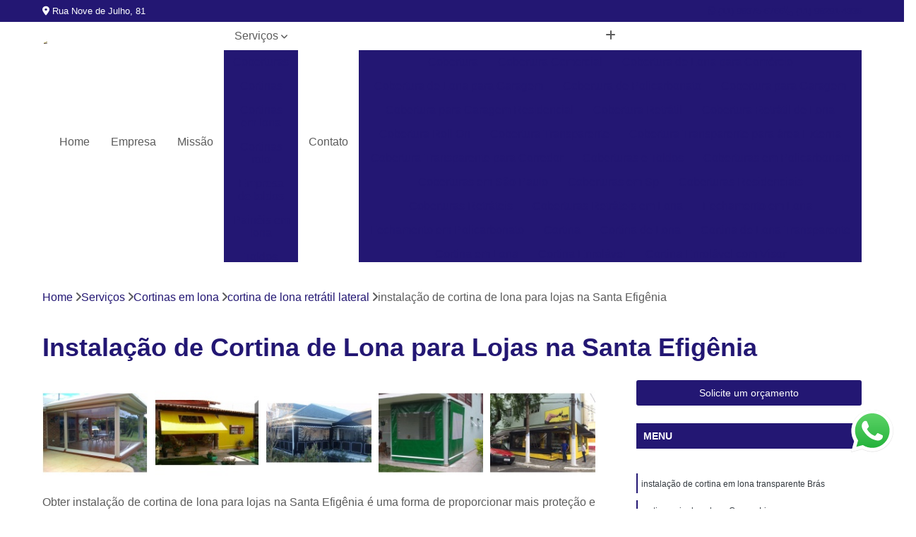

--- FILE ---
content_type: text/html; charset=utf-8
request_url: https://www.unimartoldos.com.br/cortinas-em-lona/cortina-de-lona-retratil-lateral/instalacao-de-cortina-de-lona-para-lojas-na-santa-efigenia
body_size: 17102
content:

<!DOCTYPE html>
<!--[if lt IE 7]>      <html class="no-js lt-ie9 lt-ie8 lt-ie7"> <![endif]-->
<!--[if IE 7]>         <html class="no-js lt-ie9 lt-ie8"> <![endif]-->
<!--[if IE 8]>         <html class="no-js lt-ie9"> <![endif]-->
<!--[if gt IE 8]><!-->
<html class="no-js" lang="pt-br"> <!--<![endif]-->

<head>


	
     <link rel="shortcut icon" href="https://www.unimartoldos.com.br/imagens/favicon.ico">
   
   
     <meta name="google-site-verification" content="JAJbCS8NDk_6KBCKm86-SwK1iG9zx9fYBo0grpAB-Lo">
  
            <meta name="msvalidate.01" content="8DED3C01E8A3FD877A169363CCB91393">
    
        


    
    <meta name="keywords" content="cortina de lona retrátil lateral, cortina, lona, retrátil, lateral">
    <meta name="viewport" content="width=device-width, initial-scale=1.0">
    <meta name="geo.position"
          content=";">
    <meta name="geo.region" content="">
    <meta name="geo.placename" content="">
    <meta name="ICBM"
          content=",">
    <meta name="robots" content="index,follow">
    <meta name="rating" content="General">
    <meta name="revisit-after" content="7 days">
    <meta name="author" content="TOLDOS UNIMAR">
    <meta property="region" content="Brasil">
    <meta property="og:title"
          content="Instalação de Cortina de Lona para Lojas na Santa Efigênia - Cortina de Lona Retrátil Lateral - TOLDOS UNIMAR ">
    <meta property="type" content="article">
    <meta property="image"
          content="https://www.unimartoldos.com.br/imagens/logo.png">
    <meta property="og:url"
          content="https://www.unimartoldos.com.br/cortinas-em-lona/cortina-de-lona-retratil-lateral/instalacao-de-cortina-de-lona-para-lojas-na-santa-efigenia">
    <meta property="description" content="">
    <meta property="site_name" content="TOLDOS UNIMAR">
        <link rel="canonical" href="https://www.unimartoldos.com.br/cortinas-em-lona/cortina-de-lona-retratil-lateral/instalacao-de-cortina-de-lona-para-lojas-na-santa-efigenia">

        <meta name="idProjeto" content="1032">

      <link rel="stylesheet" href="https://www.unimartoldos.com.br/css/normalize.css" >
	<link rel="stylesheet" href="https://www.unimartoldos.com.br/css/style-base.css" >
	<link rel="stylesheet" href="https://www.unimartoldos.com.br/css/style.css" >
	<link rel="stylesheet" href="https://www.unimartoldos.com.br/css/mpi-1.0.css" >
	<link rel="stylesheet" href="https://www.unimartoldos.com.br/css/menu-hamburger.css" >
	<link rel="stylesheet" href="https://www.unimartoldos.com.br/owl/owl.theme.default.min.css" >
	<link rel="stylesheet" href="https://www.unimartoldos.com.br/fancybox/jquery.fancybox.min.css" >
	<link rel="stylesheet" href="https://www.unimartoldos.com.br/js/sweetalert/css/sweetalert.css" >

      <title>Instalação de Cortina de Lona para Lojas na Santa Efigênia - Cortina de Lona Retrátil Lateral - TOLDOS UNIMAR </title>
      <base href="https://www.unimartoldos.com.br/">


      <style>
         .owl-carousel,.owl-carousel .owl-item{-webkit-tap-highlight-color:transparent;position:relative}.owl-carousel{display:none;width:100%;z-index:1}.owl-carousel .owl-stage{position:relative;-ms-touch-action:pan-Y;touch-action:manipulation;-moz-backface-visibility:hidden}.owl-carousel .owl-stage:after{content:".";display:block;clear:both;visibility:hidden;line-height:0;height:0}.owl-carousel .owl-stage-outer{position:relative;overflow:hidden;-webkit-transform:translate3d(0,0,0)}.owl-carousel .owl-item,.owl-carousel .owl-wrapper{-webkit-backface-visibility:hidden;-moz-backface-visibility:hidden;-ms-backface-visibility:hidden;-webkit-transform:translate3d(0,0,0);-moz-transform:translate3d(0,0,0);-ms-transform:translate3d(0,0,0)}.owl-carousel .owl-item{min-height:1px;float:left;-webkit-backface-visibility:hidden;-webkit-touch-callout:none}.owl-carousel .owl-item img{display:block;width:100%}.owl-carousel .owl-dots.disabled,.owl-carousel .owl-nav.disabled{display:none}.no-js .owl-carousel,.owl-carousel.owl-loaded{display:block}.owl-carousel .owl-dot,.owl-carousel .owl-nav .owl-next,.owl-carousel .owl-nav .owl-prev{cursor:pointer;-webkit-user-select:none;-khtml-user-select:none;-moz-user-select:none;-ms-user-select:none;user-select:none}.owl-carousel .owl-nav button.owl-next,.owl-carousel .owl-nav button.owl-prev,.owl-carousel button.owl-dot{background:0 0;color:inherit;border:none;padding:0!important;font:inherit}.owl-carousel.owl-loading{opacity:0;display:block}.owl-carousel.owl-hidden{opacity:0}.owl-carousel.owl-refresh .owl-item{visibility:hidden}.owl-carousel.owl-drag .owl-item{-ms-touch-action:pan-y;touch-action:pan-y;-webkit-user-select:none;-moz-user-select:none;-ms-user-select:none;user-select:none}.owl-carousel.owl-grab{cursor:move;cursor:grab}.owl-carousel.owl-rtl{direction:rtl}.owl-carousel.owl-rtl .owl-item{float:right}.owl-carousel .animated{animation-duration:1s;animation-fill-mode:both}.owl-carousel .owl-animated-in{z-index:0}.owl-carousel .owl-animated-out{z-index:1}.owl-carousel .fadeOut{animation-name:fadeOut}@keyframes fadeOut{0%{opacity:1}100%{opacity:0}}.owl-height{transition:height .5s ease-in-out}.owl-carousel .owl-item .owl-lazy{opacity:0;transition:opacity .4s ease}.owl-carousel .owl-item .owl-lazy:not([src]),.owl-carousel .owl-item .owl-lazy[src^=""]{max-height:0}.owl-carousel .owl-item img.owl-lazy{transform-style:preserve-3d}.owl-carousel .owl-video-wrapper{position:relative;height:100%;background:#000}.owl-carousel .owl-video-play-icon{position:absolute;height:80px;width:80px;left:50%;top:50%;margin-left:-40px;margin-top:-40px;background:url(owl.video.play.png) no-repeat;cursor:pointer;z-index:1;-webkit-backface-visibility:hidden;transition:transform .1s ease}.owl-carousel .owl-video-play-icon:hover{-ms-transform:scale(1.3,1.3);transform:scale(1.3,1.3)}.owl-carousel .owl-video-playing .owl-video-play-icon,.owl-carousel .owl-video-playing .owl-video-tn{display:none}.owl-carousel .owl-video-tn{opacity:0;height:100%;background-position:center center;background-repeat:no-repeat;background-size:contain;transition:opacity .4s ease}.owl-carousel .owl-video-frame{position:relative;z-index:1;height:100%;width:100%}
        </style>

<!-- Desenvolvido com MPI Technology® -->


    <!-- Google Tag Manager -->
  <script>(function(w,d,s,l,i){w[l]=w[l]||[];w[l].push({'gtm.start':
        new Date().getTime(),event:'gtm.js'});var f=d.getElementsByTagName(s)[0],
        j=d.createElement(s),dl=l!='dataLayer'?'&l='+l:'';j.async=true;j.src=
        'https://www.googletagmanager.com/gtm.js?id='+i+dl;f.parentNode.insertBefore(j,f);
        })(window,document,'script','dataLayer','GTM-PTKV672');</script>
        <!-- End Google Tag Manager -->
       
   <link rel="stylesheet" href="https://www.unimartoldos.com.br/css/personalizado.css">

</head>




<!-- Desenvolvido por BUSCA CLIENTES - www.buscaclientes.com.br -->




<body class="mpi-body" data-pagina="fb8317a0284dc7dda630747033ee37f7">

    
	<!-- Google Tag Manager (noscript) -->
	<noscript><iframe src="https://www.googletagmanager.com/ns.html?id=GTM-PTKV672" height="0" width="0" style="display:none;visibility:hidden"></iframe></noscript>
	<!-- End Google Tag Manager (noscript) -->
	

  <!-- Página de Big (paginaimagem) -->
                  
                         
         
      
  <header>

    <div id="scrollheader" class="header-desktop">
        <div class="topo">
            <div class="wrapper">
                <div class="d-flex align-items-center justify-content-between">
                    <span><i class="fas fa-map-marker-alt" aria-hidden="true"></i>
                        Rua Nove de Julho, 81                    </span>
                    <div class="d-flex align-items-center justify-content-between gap-10">
                                                    <a href="tel: +5511983756766"><i class=" fab fa-whatsapp"></i>
                                (11) 98375-6766                            </a>
                                                                                                <a href="tel: +5511982914336"><i class=" fas fa-phone"></i>
                                        (11) 98291-4336                                    </a>
                                                        </div>
                </div>
            </div>
            <div class="clear"></div>
        </div>

        <div class="wrapper">
            <div class="d-flex flex-sm-column flex-align-items-center justify-content-between justify-content-md-center gap-20">
                <div class="logo">
                    <a rel="nofollow" href="https://www.unimartoldos.com.br/" title="Voltar a página inicial">
                        <img src="https://www.unimartoldos.com.br/imagens/logo.png" alt="TOLDOS UNIMAR" title="TOLDOS UNIMAR" width="200">
                    </a>
                </div>
                <div class="d-flex align-items-center justify-content-end justify-content-md-center gap-20">
                    <nav id="menu">
                        <ul>
                            
                                    
                                                            <li><a class="btn-home" data-area="paginaHome" href="https://www.unimartoldos.com.br/" title="Home">Home</a></li>
                                    
                                                            <li><a  href="https://www.unimartoldos.com.br/empresa" title="Empresa">Empresa</a></li>
                                    
                                                            <li><a  href="https://www.unimartoldos.com.br/missao" title="Missão">Missão</a></li>
                                    
                                                            <li class="dropdown"><a  href="https://www.unimartoldos.com.br/servicos" title="Serviços">Serviços</a>                                                                                                                                            <ul class="sub-menu ">                                                                                <li class="dropdown"><a href="https://www.unimartoldos.com.br/coberturas" title="Coberturas">Coberturas</a>

                                                                                </li>                                                                                <li class="dropdown"><a href="https://www.unimartoldos.com.br/cortinas" title="Cortinas">Cortinas</a>

                                                                                </li>                                                                                <li class="dropdown"><a href="https://www.unimartoldos.com.br/cortinas-em-lona" title="Cortinas em lona">Cortinas em lona</a>

                                                                                </li>                                                                                <li class="dropdown"><a href="https://www.unimartoldos.com.br/cortinas-rolo" title="Cortinas rolo">Cortinas rolo</a>

                                                                                </li>                                                                                <li class="dropdown"><a href="https://www.unimartoldos.com.br/empresa-de-toldos" title="Empresa de toldos">Empresa de toldos</a>

                                                                                </li>                                                                                <li class="dropdown"><a href="https://www.unimartoldos.com.br/paineis-em-lona" title="Painéis em lona">Painéis em lona</a>

                                                                                </li>                                                                                <li class="dropdown"><a href="https://www.unimartoldos.com.br/toldos" title="Toldos">Toldos</a>

                                                                                </li>                                                                                <li class="dropdown"><a href="https://www.unimartoldos.com.br/toldos-retrateis" title="Toldos retráteis">Toldos retráteis</a>

                                                                                </li>                                                                        </ul>
                                                                    </li>
                                                                                                                                        
                                                            <li><a  href="https://www.unimartoldos.com.br/contato" title="Contato">Contato</a></li>
                                                                                                                    <li class="dropdown" data-icon-menu>
                                                                <a href="https://www.unimartoldos.com.br/servicos" title="Mais informacoes"><i class="fas fa-plus"></i></a>

                                                                <ul class="sub-menu ">
                                                                    
                                                                        <li> <a href="cobertura-zona-norte-abcd-regiao-central-zona-sul" title="Contato">
                                                                                Cobertura                                                                            </a></li>

                                                                        
                                                                        <li> <a href="cobertura-comercial-zona-sul-regiao-central-zona-norte-abcd" title="Contato">
                                                                                Cobertura Comercial                                                                            </a></li>

                                                                        
                                                                        <li> <a href="cobertura-de-lona-para-comercio-zona-norte-zona-sul-regiao-central-abcd" title="Contato">
                                                                                Cobertura de Lona para Comércio                                                                            </a></li>

                                                                        
                                                                        <li> <a href="cobertura-de-lona-para-garagem-regiao-central-zona-sul-abcd-zona-norte" title="Contato">
                                                                                Cobertura de Lona para Garagem                                                                            </a></li>

                                                                        
                                                                        <li> <a href="cobertura-de-policarbonato-abcd-regiao-central-zona-sul-zona-norte" title="Contato">
                                                                                Cobertura de Policarbonato                                                                            </a></li>

                                                                        
                                                                        <li> <a href="cobertura-para-garagem-zona-norte-zona-sul-abcd-regiao-central" title="Contato">
                                                                                Cobertura para Garagem                                                                            </a></li>

                                                                        
                                                                        <li> <a href="cobertura-para-garagem-residencial-abcd-zona-norte-regiao-central-zona-sul" title="Contato">
                                                                                Cobertura para Garagem Residencial                                                                            </a></li>

                                                                        
                                                                        <li> <a href="cobertura-retratil-abcd-zona-sul-zona-norte-regiao-central" title="Contato">
                                                                                Cobertura Retrátil                                                                            </a></li>

                                                                        
                                                                        <li> <a href="cobertura-retratil-de-lona-zona-sul-abcd-zona-norte-regiao-central" title="Contato">
                                                                                Cobertura Retrátil de Lona                                                                            </a></li>

                                                                        
                                                                        <li> <a href="cobertura-roll-on-regiao-central-zona-norte-zona-sul-abcd" title="Contato">
                                                                                Cobertura Roll On                                                                            </a></li>

                                                                        
                                                                        <li> <a href="cobertura-transparente-regiao-central-abcd-zona-norte-zona-sul" title="Contato">
                                                                                Cobertura Transparente                                                                            </a></li>

                                                                        
                                                                        <li> <a href="cobertura-transparente-para-area-externa-regiao-central-abcd-zona-sul-zona-norte" title="Contato">
                                                                                Cobertura Transparente para área Externa                                                                            </a></li>

                                                                        
                                                                        <li> <a href="cobertura-transparente-para-corredor-zona-sul-regiao-central-zona-norte-abcd" title="Contato">
                                                                                Cobertura Transparente para Corredor                                                                            </a></li>

                                                                        
                                                                        <li> <a href="coberturas-e-toldos-zona-norte-abcd-regiao-central-zona-sul" title="Contato">
                                                                                Coberturas e Toldos                                                                            </a></li>

                                                                        
                                                                        <li> <a href="coberturas-em-policarbonato-regiao-central-abcd-zona-sul-zona-norte" title="Contato">
                                                                                Coberturas em Policarbonato                                                                            </a></li>

                                                                        
                                                                        <li> <a href="coberturas-em-sao-paulo-zona-norte-abcd-zona-sul-regiao-central" title="Contato">
                                                                                Coberturas em São Paulo                                                                            </a></li>

                                                                        
                                                                        <li> <a href="coberturas-em-sp-abcd-zona-norte-zona-sul-regiao-central" title="Contato">
                                                                                Coberturas em Sp                                                                            </a></li>

                                                                        
                                                                        <li> <a href="coberturas-residenciais-regiao-central-abcd-zona-sul-zona-norte" title="Contato">
                                                                                Coberturas Residenciais                                                                            </a></li>

                                                                        
                                                                        <li> <a href="coberturas-retrateis-zona-sul-regiao-central-abcd-zona-norte" title="Contato">
                                                                                Coberturas Retráteis                                                                            </a></li>

                                                                        
                                                                        <li> <a href="coberturas-retrateis-em-lona-zona-norte-abcd-zona-sul-regiao-central" title="Contato">
                                                                                Coberturas Retráteis em Lona                                                                            </a></li>

                                                                        
                                                                        <li> <a href="fechamento-em-lona-zona-sul-abcd-zona-norte-regiao-central" title="Contato">
                                                                                Fechamento em Lona                                                                            </a></li>

                                                                        
                                                                        <li> <a href="fechamento-em-policarbonato-regiao-central-abcd-zona-sul-zona-norte" title="Contato">
                                                                                Fechamento em Policarbonato                                                                            </a></li>

                                                                        
                                                                        <li> <a href="cortina-zona-sul-regiao-central-abcd-zona-norte" title="Contato">
                                                                                Cortina                                                                            </a></li>

                                                                        
                                                                        <li> <a href="cortina-de-lona-abcd-zona-norte-regiao-central-zona-sul" title="Contato">
                                                                                Cortina de Lona                                                                            </a></li>

                                                                        
                                                                        <li> <a href="cortina-de-lona-transparente-regiao-central-abcd-zona-sul-zona-norte" title="Contato">
                                                                                Cortina de Lona Transparente                                                                            </a></li>

                                                                        
                                                                        <li> <a href="cortina-em-lona-zona-norte-abcd-regiao-central-zona-sul" title="Contato">
                                                                                Cortina em Lona                                                                            </a></li>

                                                                        
                                                                        <li> <a href="cortina-enrolavel-zona-sul-zona-norte-abcd-regiao-central" title="Contato">
                                                                                Cortina Enrolável                                                                            </a></li>

                                                                        
                                                                        <li> <a href="cortina-enrolavel-com-visor-zona-norte-zona-sul-abcd-regiao-central" title="Contato">
                                                                                Cortina Enrolável com Visor                                                                            </a></li>

                                                                        
                                                                        <li> <a href="cortina-enrolavel-transparente-regiao-central-zona-sul-abcd-zona-norte" title="Contato">
                                                                                Cortina Enrolável Transparente                                                                            </a></li>

                                                                        
                                                                        <li> <a href="cortina-externa-abcd-zona-norte-regiao-central-zona-sul" title="Contato">
                                                                                Cortina Externa                                                                            </a></li>

                                                                        
                                                                        <li> <a href="cortina-interna-abcd-zona-sul-zona-norte-regiao-central" title="Contato">
                                                                                Cortina Interna                                                                            </a></li>

                                                                        
                                                                        <li> <a href="cortina-para-comercio-regiao-central-zona-norte-abcd-zona-sul" title="Contato">
                                                                                Cortina para Comércio                                                                            </a></li>

                                                                        
                                                                        <li> <a href="cortina-rollon-abcd-zona-sul-zona-norte-regiao-central" title="Contato">
                                                                                Cortina Rollon                                                                            </a></li>

                                                                        
                                                                        <li> <a href="cortina-rolo-regiao-central-zona-norte-abcd-zona-sul" title="Contato">
                                                                                Cortina Rolo                                                                            </a></li>

                                                                        
                                                                        <li> <a href="cortinas-em-sao-paulo-regiao-central-abcd-zona-norte-zona-sul" title="Contato">
                                                                                Cortinas em São Paulo                                                                            </a></li>

                                                                        
                                                                        <li> <a href="cortinas-em-sp-abcd-zona-norte-zona-sul-regiao-central" title="Contato">
                                                                                Cortinas em Sp                                                                            </a></li>

                                                                        
                                                                        <li> <a href="empresas-de-cortina-rolo-zona-norte-zona-sul-regiao-central-abcd" title="Contato">
                                                                                Empresas de Cortina Rolo                                                                            </a></li>

                                                                        
                                                                        <li> <a href="cortina-de-lona-para-janela-zona-norte-abcd-zona-sul-regiao-central" title="Contato">
                                                                                Cortina de Lona para Janela                                                                            </a></li>

                                                                        
                                                                        <li> <a href="cortina-de-lona-para-lojas-zona-sul-zona-norte-abcd-regiao-central" title="Contato">
                                                                                Cortina de Lona para Lojas                                                                            </a></li>

                                                                        
                                                                        <li> <a href="cortina-de-lona-para-varanda-regiao-central-abcd-zona-norte-zona-sul" title="Contato">
                                                                                Cortina de Lona para Varanda                                                                            </a></li>

                                                                        
                                                                        <li> <a href="cortina-de-lona-retratil-lateral-regiao-central-zona-norte-zona-sul-abcd" title="Contato">
                                                                                Cortina de Lona Retrátil Lateral                                                                            </a></li>

                                                                        
                                                                        <li> <a href="cortina-de-lona-transparente-comercial-zona-sul-abcd-regiao-central-zona-norte" title="Contato">
                                                                                Cortina de Lona Transparente Comercial                                                                            </a></li>

                                                                        
                                                                        <li> <a href="cortina-em-lona-com-visor-zona-norte-regiao-central-zona-sul-abcd" title="Contato">
                                                                                Cortina em Lona com Visor                                                                            </a></li>

                                                                        
                                                                        <li> <a href="cortina-em-lona-para-garagem-abcd-zona-norte-zona-sul-regiao-central" title="Contato">
                                                                                Cortina em Lona para Garagem                                                                            </a></li>

                                                                        
                                                                        <li> <a href="cortina-em-lona-transparente-abcd-zona-norte-regiao-central-zona-sul" title="Contato">
                                                                                Cortina em Lona Transparente                                                                            </a></li>

                                                                        
                                                                        <li> <a href="cortina-painel-em-lona-zona-sul-regiao-central-zona-norte-abcd" title="Contato">
                                                                                Cortina Painel em Lona                                                                            </a></li>

                                                                        
                                                                        <li> <a href="cortina-retratil-em-lona-regiao-central-zona-sul-abcd-zona-norte" title="Contato">
                                                                                Cortina Retrátil em Lona                                                                            </a></li>

                                                                        
                                                                        <li> <a href="cortina-rolo-em-lona-sintetica-zona-norte-zona-sul-abcd-regiao-central" title="Contato">
                                                                                Cortina Rolô em Lona Sintética                                                                            </a></li>

                                                                        
                                                                        <li> <a href="cortina-de-enrolar-em-lona-regiao-central-zona-sul-abcd-zona-norte" title="Contato">
                                                                                Cortina de Enrolar em Lona                                                                            </a></li>

                                                                        
                                                                        <li> <a href="cortina-de-lona-de-enrolar-regiao-central-zona-sul-zona-norte-abcd" title="Contato">
                                                                                Cortina de Lona de Enrolar                                                                            </a></li>

                                                                        
                                                                        <li> <a href="cortina-de-rolo-zona-norte-regiao-central-zona-sul-abcd" title="Contato">
                                                                                Cortina de Rolo                                                                            </a></li>

                                                                        
                                                                        <li> <a href="cortina-de-rolo-para-area-externa-regiao-central-zona-norte-abcd-zona-sul" title="Contato">
                                                                                Cortina de Rolo para área Externa                                                                            </a></li>

                                                                        
                                                                        <li> <a href="cortina-de-rolo-para-varanda-abcd-zona-sul-regiao-central-zona-norte" title="Contato">
                                                                                Cortina de Rolo para Varanda                                                                            </a></li>

                                                                        
                                                                        <li> <a href="cortina-roll-on-para-sacada-abcd-zona-sul-regiao-central-zona-norte" title="Contato">
                                                                                Cortina Roll On para Sacada                                                                            </a></li>

                                                                        
                                                                        <li> <a href="cortina-roll-on-residencial-zona-sul-abcd-regiao-central-zona-norte" title="Contato">
                                                                                Cortina Roll On Residencial                                                                            </a></li>

                                                                        
                                                                        <li> <a href="cortina-rolo-para-comercio-zona-sul-abcd-regiao-central-zona-norte" title="Contato">
                                                                                Cortina Rolo para Comércio                                                                            </a></li>

                                                                        
                                                                        <li> <a href="cortina-rolo-para-sacada-zona-norte-regiao-central-zona-sul-abcd" title="Contato">
                                                                                Cortina Rolo para Sacada                                                                            </a></li>

                                                                        
                                                                        <li> <a href="cortina-rolo-sob-medida-zona-norte-zona-sul-regiao-central-abcd" title="Contato">
                                                                                Cortina Rolo sob Medida                                                                            </a></li>

                                                                        
                                                                        <li> <a href="empresas-de-toldos-em-sao-paulo-zona-norte-zona-sul-regiao-central-abcd" title="Contato">
                                                                                Empresas de Toldos em São Paulo                                                                            </a></li>

                                                                        
                                                                        <li> <a href="empresas-de-toldos-em-sp-zona-norte-regiao-central-zona-sul-abcd" title="Contato">
                                                                                Empresas de Toldos em Sp                                                                            </a></li>

                                                                        
                                                                        <li> <a href="toldo-abcd-zona-sul-regiao-central-zona-norte" title="Contato">
                                                                                Toldo                                                                            </a></li>

                                                                        
                                                                        <li> <a href="toldo-abre-e-fecha-zona-sul-zona-norte-abcd-regiao-central" title="Contato">
                                                                                Toldo Abre e Fecha                                                                            </a></li>

                                                                        
                                                                        <li> <a href="toldo-articulado-zona-sul-regiao-central-abcd-zona-norte" title="Contato">
                                                                                Toldo Articulado                                                                            </a></li>

                                                                        
                                                                        <li> <a href="toldo-com-cortina-zona-sul-abcd-zona-norte-regiao-central" title="Contato">
                                                                                Toldo com  Cortina                                                                            </a></li>

                                                                        
                                                                        <li> <a href="toldo-de-enrolar-zona-norte-zona-sul-regiao-central-abcd" title="Contato">
                                                                                Toldo de Enrolar                                                                            </a></li>

                                                                        
                                                                        <li> <a href="toldo-enrolavel-zona-sul-regiao-central-zona-norte-abcd" title="Contato">
                                                                                Toldo Enrolável                                                                            </a></li>

                                                                        
                                                                        <li> <a href="toldo-fixo-abcd-zona-norte-regiao-central-zona-sul" title="Contato">
                                                                                Toldo Fixo                                                                            </a></li>

                                                                        
                                                                        <li> <a href="toldo-redondo-abcd-regiao-central-zona-norte-zona-sul" title="Contato">
                                                                                Toldo Redondo                                                                            </a></li>

                                                                        
                                                                        <li> <a href="toldo-reto-zona-norte-regiao-central-abcd-zona-sul" title="Contato">
                                                                                Toldo Reto                                                                            </a></li>

                                                                        
                                                                        <li> <a href="toldo-retratil-zona-sul-zona-norte-regiao-central-abcd" title="Contato">
                                                                                Toldo Retrátil                                                                            </a></li>

                                                                        
                                                                        <li> <a href="toldo-rollon-abcd-zona-sul-regiao-central-zona-norte" title="Contato">
                                                                                Toldo Rollon                                                                            </a></li>

                                                                        
                                                                        <li> <a href="toldo-rolo-zona-sul-zona-norte-abcd-regiao-central" title="Contato">
                                                                                Toldo Rolo                                                                            </a></li>

                                                                        
                                                                        <li> <a href="painel-de-lona-com-logotipo-zona-sul-regiao-central-abcd-zona-norte" title="Contato">
                                                                                Painel de Lona com Logotipo                                                                            </a></li>

                                                                        
                                                                        <li> <a href="painel-de-lona-para-comercio-abcd-regiao-central-zona-norte-zona-sul" title="Contato">
                                                                                Painel de Lona para Comércio                                                                            </a></li>

                                                                        
                                                                        <li> <a href="painel-de-lona-para-fachada-abcd-regiao-central-zona-norte-zona-sul" title="Contato">
                                                                                Painel de Lona para Fachada                                                                            </a></li>

                                                                        
                                                                        <li> <a href="painel-de-lona-para-fachada-de-lojas-abcd-zona-norte-zona-sul-regiao-central" title="Contato">
                                                                                Painel de Lona para Fachada de Lojas                                                                            </a></li>

                                                                        
                                                                        <li> <a href="painel-de-lona-para-loja-zona-norte-zona-sul-abcd-regiao-central" title="Contato">
                                                                                Painel de Lona para Loja                                                                            </a></li>

                                                                        
                                                                        <li> <a href="painel-em-lona-abcd-regiao-central-zona-norte-zona-sul" title="Contato">
                                                                                Painel em Lona                                                                            </a></li>

                                                                        
                                                                        <li> <a href="painel-em-lona-com-ilhos-abcd-zona-norte-regiao-central-zona-sul" title="Contato">
                                                                                Painel em Lona com Ilhós                                                                            </a></li>

                                                                        
                                                                        <li> <a href="painel-em-lona-com-impressao-digital-abcd-zona-sul-zona-norte-regiao-central" title="Contato">
                                                                                Painel em Lona com Impressão Digital                                                                            </a></li>

                                                                        
                                                                        <li> <a href="painel-em-lona-digital-zona-sul-abcd-regiao-central-zona-norte" title="Contato">
                                                                                Painel em Lona Digital                                                                            </a></li>

                                                                        
                                                                        <li> <a href="painel-em-lona-fosca-zona-norte-abcd-zona-sul-regiao-central" title="Contato">
                                                                                Painel em Lona Fosca                                                                            </a></li>

                                                                        
                                                                        <li> <a href="painel-em-lona-para-eventos-zona-sul-zona-norte-abcd-regiao-central" title="Contato">
                                                                                Painel em Lona para Eventos                                                                            </a></li>

                                                                        
                                                                        <li> <a href="painel-em-lona-personalizado-zona-sul-regiao-central-zona-norte-abcd" title="Contato">
                                                                                Painel em Lona Personalizado                                                                            </a></li>

                                                                        
                                                                        <li> <a href="empresas-de-toldos-regiao-central-zona-sul-zona-norte-abcd" title="Contato">
                                                                                Empresas de Toldos                                                                            </a></li>

                                                                        
                                                                        <li> <a href="empresas-de-toldos-e-coberturas-zona-sul-abcd-regiao-central-zona-norte" title="Contato">
                                                                                Empresas de Toldos e Coberturas                                                                            </a></li>

                                                                        
                                                                        <li> <a href="instalacao-de-toldos-zona-sul-zona-norte-regiao-central-abcd" title="Contato">
                                                                                Instalação de Toldos                                                                            </a></li>

                                                                        
                                                                        <li> <a href="lonas-para-toldos-zona-norte-zona-sul-abcd-regiao-central" title="Contato">
                                                                                Lonas para Toldos                                                                            </a></li>

                                                                        
                                                                        <li> <a href="toldo-de-lona-regiao-central-abcd-zona-sul-zona-norte" title="Contato">
                                                                                Toldo de Lona                                                                            </a></li>

                                                                        
                                                                        <li> <a href="toldo-de-policarbonato-regiao-central-abcd-zona-sul-zona-norte" title="Contato">
                                                                                Toldo de Policarbonato                                                                            </a></li>

                                                                        
                                                                        <li> <a href="toldo-fixo-em-lona-zona-norte-regiao-central-abcd-zona-sul" title="Contato">
                                                                                Toldo Fixo em Lona                                                                            </a></li>

                                                                        
                                                                        <li> <a href="toldo-para-area-de-lazer-regiao-central-zona-norte-abcd-zona-sul" title="Contato">
                                                                                Toldo para área de Lazer                                                                            </a></li>

                                                                        
                                                                        <li> <a href="toldo-para-area-externa-regiao-central-zona-norte-zona-sul-abcd" title="Contato">
                                                                                Toldo para área Externa                                                                            </a></li>

                                                                        
                                                                        <li> <a href="toldo-para-garagem-regiao-central-abcd-zona-sul-zona-norte" title="Contato">
                                                                                Toldo para Garagem                                                                            </a></li>

                                                                        
                                                                        <li> <a href="toldo-para-janela-abcd-zona-sul-zona-norte-regiao-central" title="Contato">
                                                                                Toldo para Janela                                                                            </a></li>

                                                                        
                                                                        <li> <a href="toldo-passarela-zona-norte-zona-sul-regiao-central-abcd" title="Contato">
                                                                                Toldo Passarela                                                                            </a></li>

                                                                        
                                                                        <li> <a href="toldo-piramide-zona-sul-zona-norte-abcd-regiao-central" title="Contato">
                                                                                Toldo Pirâmide                                                                            </a></li>

                                                                        
                                                                        <li> <a href="toldo-retratil-em-lona-zona-norte-regiao-central-zona-sul-abcd" title="Contato">
                                                                                Toldo Retrátil em Lona                                                                            </a></li>

                                                                        
                                                                        <li> <a href="toldo-roll-on-abcd-zona-norte-regiao-central-zona-sul" title="Contato">
                                                                                Toldo Roll On                                                                            </a></li>

                                                                        
                                                                        <li> <a href="toldo-tenda-zona-sul-abcd-regiao-central-zona-norte" title="Contato">
                                                                                Toldo Tenda                                                                            </a></li>

                                                                        
                                                                        <li> <a href="toldo-transparente-regiao-central-zona-norte-abcd-zona-sul" title="Contato">
                                                                                Toldo Transparente                                                                            </a></li>

                                                                        
                                                                        <li> <a href="toldo-transparente-para-fachadas-zona-sul-regiao-central-abcd-zona-norte" title="Contato">
                                                                                Toldo Transparente para Fachadas                                                                            </a></li>

                                                                        
                                                                        <li> <a href="toldo-transparente-para-garagem-abcd-zona-sul-regiao-central-zona-norte" title="Contato">
                                                                                Toldo Transparente para Garagem                                                                            </a></li>

                                                                        
                                                                        <li> <a href="toldo-tunel-zona-norte-abcd-zona-sul-regiao-central" title="Contato">
                                                                                Toldo Túnel                                                                            </a></li>

                                                                        
                                                                        <li> <a href="toldo-tunel-de-policarbonato-regiao-central-abcd-zona-norte-zona-sul" title="Contato">
                                                                                Toldo Túnel de Policarbonato                                                                            </a></li>

                                                                        
                                                                        <li> <a href="toldos-comuns-regiao-central-zona-norte-zona-sul-abcd" title="Contato">
                                                                                Toldos Comuns                                                                            </a></li>

                                                                        
                                                                        <li> <a href="toldos-de-policarbonato-zona-sul-abcd-regiao-central-zona-norte" title="Contato">
                                                                                Toldos de Policarbonato                                                                            </a></li>

                                                                        
                                                                        <li> <a href="toldos-e-coberturas-zona-sul-zona-norte-regiao-central-abcd" title="Contato">
                                                                                Toldos e Coberturas                                                                            </a></li>

                                                                        
                                                                        <li> <a href="toldos-em-lona-regiao-central-abcd-zona-norte-zona-sul" title="Contato">
                                                                                Toldos em Lona                                                                            </a></li>

                                                                        
                                                                        <li> <a href="toldos-em-sao-paulo-zona-norte-regiao-central-zona-sul-abcd" title="Contato">
                                                                                Toldos em São Paulo                                                                            </a></li>

                                                                        
                                                                        <li> <a href="toldos-em-sp-zona-norte-zona-sul-regiao-central-abcd" title="Contato">
                                                                                Toldos em Sp                                                                            </a></li>

                                                                        
                                                                        <li> <a href="toldos-personalizados-abcd-regiao-central-zona-norte-zona-sul" title="Contato">
                                                                                Toldos Personalizados                                                                            </a></li>

                                                                        
                                                                        <li> <a href="toldo-retratil-articulado-zona-norte-abcd-zona-sul-regiao-central" title="Contato">
                                                                                Toldo Retrátil Articulado                                                                            </a></li>

                                                                        
                                                                        <li> <a href="toldo-retratil-com-braco-articulado-zona-norte-zona-sul-abcd-regiao-central" title="Contato">
                                                                                Toldo Retrátil com Braço Articulado                                                                            </a></li>

                                                                        
                                                                        <li> <a href="toldo-retratil-de-enrolar-zona-sul-zona-norte-abcd-regiao-central" title="Contato">
                                                                                Toldo Retrátil de Enrolar                                                                            </a></li>

                                                                        
                                                                        <li> <a href="toldo-retratil-de-lona-regiao-central-zona-sul-zona-norte-abcd" title="Contato">
                                                                                Toldo Retrátil de Lona                                                                            </a></li>

                                                                        
                                                                        <li> <a href="toldo-retratil-de-parede-zona-norte-zona-sul-regiao-central-abcd" title="Contato">
                                                                                Toldo Retrátil de Parede                                                                            </a></li>

                                                                        
                                                                        <li> <a href="toldo-retratil-manual-zona-norte-abcd-regiao-central-zona-sul" title="Contato">
                                                                                Toldo Retrátil Manual                                                                            </a></li>

                                                                        
                                                                        <li> <a href="toldo-retratil-para-apartamento-zona-sul-abcd-zona-norte-regiao-central" title="Contato">
                                                                                Toldo Retrátil para Apartamento                                                                            </a></li>

                                                                        
                                                                        <li> <a href="toldo-retratil-para-comercio-zona-sul-regiao-central-abcd-zona-norte" title="Contato">
                                                                                Toldo Retrátil para Comércio                                                                            </a></li>

                                                                        
                                                                        <li> <a href="toldo-retratil-para-garagem-zona-sul-abcd-regiao-central-zona-norte" title="Contato">
                                                                                Toldo Retrátil para Garagem                                                                            </a></li>

                                                                        
                                                                        <li> <a href="toldo-retratil-para-loja-abcd-zona-sul-zona-norte-regiao-central" title="Contato">
                                                                                Toldo Retrátil para Loja                                                                            </a></li>

                                                                        
                                                                        <li> <a href="toldo-retratil-transparente-abcd-zona-sul-regiao-central-zona-norte" title="Contato">
                                                                                Toldo Retrátil Transparente                                                                            </a></li>

                                                                        
                                                                </ul>

                                                            </li>
                                                            

                        </ul>



                    </nav>

                </div>
            </div>
        </div>
        <div class="clear"></div>
    </div>


    <div id="header-block"></div>



    <div class="header-mobile">
        <div class="wrapper">
            <div class="header-mobile__logo">
                <a rel="nofollow" href="https://www.unimartoldos.com.br/" title="Voltar a página inicial">
                    <img src="https://www.unimartoldos.com.br/imagens/logo.png" alt="TOLDOS UNIMAR" title="TOLDOS UNIMAR" width="200">
                </a>
            </div>
            <div class="header__navigation">
                <!--navbar-->
                <nav id="menu-hamburger">
                    <!-- Collapse button -->
                    <div class="menu__collapse">
                        <button class="collapse__icon" aria-label="Menu">
                            <span class="collapse__icon--1"></span>
                            <span class="collapse__icon--2"></span>
                            <span class="collapse__icon--3"></span>
                        </button>
                    </div>

                    <!-- collapsible content -->
                    <div class="menu__collapsible">
                        <div class="wrapper">
                            <!-- links -->
                            <ul class="menu__items droppable">

                                
                                        

                                                                <li><a class="btn-home" data-area="paginaHome" href="https://www.unimartoldos.com.br/" title="Home">Home</a></li>
                                        

                                                                <li><a  href="https://www.unimartoldos.com.br/empresa" title="Empresa">Empresa</a></li>
                                        

                                                                <li><a  href="https://www.unimartoldos.com.br/missao" title="Missão">Missão</a></li>
                                        

                                                                <li class="dropdown"><a  href="https://www.unimartoldos.com.br/servicos" title="Serviços">Serviços</a>                                                                                                                                                    <ul class="sub-menu ">                                                                                    <li class="dropdown"><a href="https://www.unimartoldos.com.br/coberturas" title="Coberturas">Coberturas</a>

                                                                                    </li>                                                                                    <li class="dropdown"><a href="https://www.unimartoldos.com.br/cortinas" title="Cortinas">Cortinas</a>

                                                                                    </li>                                                                                    <li class="dropdown"><a href="https://www.unimartoldos.com.br/cortinas-em-lona" title="Cortinas em lona">Cortinas em lona</a>

                                                                                    </li>                                                                                    <li class="dropdown"><a href="https://www.unimartoldos.com.br/cortinas-rolo" title="Cortinas rolo">Cortinas rolo</a>

                                                                                    </li>                                                                                    <li class="dropdown"><a href="https://www.unimartoldos.com.br/empresa-de-toldos" title="Empresa de toldos">Empresa de toldos</a>

                                                                                    </li>                                                                                    <li class="dropdown"><a href="https://www.unimartoldos.com.br/paineis-em-lona" title="Painéis em lona">Painéis em lona</a>

                                                                                    </li>                                                                                    <li class="dropdown"><a href="https://www.unimartoldos.com.br/toldos" title="Toldos">Toldos</a>

                                                                                    </li>                                                                                    <li class="dropdown"><a href="https://www.unimartoldos.com.br/toldos-retrateis" title="Toldos retráteis">Toldos retráteis</a>

                                                                                    </li>                                                                            </ul>
                                                                        </li>
                                                                                                                                                    

                                                                <li><a  href="https://www.unimartoldos.com.br/contato" title="Contato">Contato</a></li>

                                                                                                                            <li class="dropdown" data-icon-menu>
                                                                    <a href="https://www.unimartoldos.com.br/servicos" title="Mais informacoes"><i class="fas fa-plus"></i></a>

                                                                    <ul class="sub-menu ">
                                                                        
                                                                            <li> <a href="cobertura-zona-norte-abcd-regiao-central-zona-sul" title="Contato">
                                                                                    Cobertura                                                                                </a></li>

                                                                            
                                                                            <li> <a href="cobertura-comercial-zona-sul-regiao-central-zona-norte-abcd" title="Contato">
                                                                                    Cobertura Comercial                                                                                </a></li>

                                                                            
                                                                            <li> <a href="cobertura-de-lona-para-comercio-zona-norte-zona-sul-regiao-central-abcd" title="Contato">
                                                                                    Cobertura de Lona para Comércio                                                                                </a></li>

                                                                            
                                                                            <li> <a href="cobertura-de-lona-para-garagem-regiao-central-zona-sul-abcd-zona-norte" title="Contato">
                                                                                    Cobertura de Lona para Garagem                                                                                </a></li>

                                                                            
                                                                            <li> <a href="cobertura-de-policarbonato-abcd-regiao-central-zona-sul-zona-norte" title="Contato">
                                                                                    Cobertura de Policarbonato                                                                                </a></li>

                                                                            
                                                                            <li> <a href="cobertura-para-garagem-zona-norte-zona-sul-abcd-regiao-central" title="Contato">
                                                                                    Cobertura para Garagem                                                                                </a></li>

                                                                            
                                                                            <li> <a href="cobertura-para-garagem-residencial-abcd-zona-norte-regiao-central-zona-sul" title="Contato">
                                                                                    Cobertura para Garagem Residencial                                                                                </a></li>

                                                                            
                                                                            <li> <a href="cobertura-retratil-abcd-zona-sul-zona-norte-regiao-central" title="Contato">
                                                                                    Cobertura Retrátil                                                                                </a></li>

                                                                            
                                                                            <li> <a href="cobertura-retratil-de-lona-zona-sul-abcd-zona-norte-regiao-central" title="Contato">
                                                                                    Cobertura Retrátil de Lona                                                                                </a></li>

                                                                            
                                                                            <li> <a href="cobertura-roll-on-regiao-central-zona-norte-zona-sul-abcd" title="Contato">
                                                                                    Cobertura Roll On                                                                                </a></li>

                                                                            
                                                                            <li> <a href="cobertura-transparente-regiao-central-abcd-zona-norte-zona-sul" title="Contato">
                                                                                    Cobertura Transparente                                                                                </a></li>

                                                                            
                                                                            <li> <a href="cobertura-transparente-para-area-externa-regiao-central-abcd-zona-sul-zona-norte" title="Contato">
                                                                                    Cobertura Transparente para área Externa                                                                                </a></li>

                                                                            
                                                                            <li> <a href="cobertura-transparente-para-corredor-zona-sul-regiao-central-zona-norte-abcd" title="Contato">
                                                                                    Cobertura Transparente para Corredor                                                                                </a></li>

                                                                            
                                                                            <li> <a href="coberturas-e-toldos-zona-norte-abcd-regiao-central-zona-sul" title="Contato">
                                                                                    Coberturas e Toldos                                                                                </a></li>

                                                                            
                                                                            <li> <a href="coberturas-em-policarbonato-regiao-central-abcd-zona-sul-zona-norte" title="Contato">
                                                                                    Coberturas em Policarbonato                                                                                </a></li>

                                                                            
                                                                            <li> <a href="coberturas-em-sao-paulo-zona-norte-abcd-zona-sul-regiao-central" title="Contato">
                                                                                    Coberturas em São Paulo                                                                                </a></li>

                                                                            
                                                                            <li> <a href="coberturas-em-sp-abcd-zona-norte-zona-sul-regiao-central" title="Contato">
                                                                                    Coberturas em Sp                                                                                </a></li>

                                                                            
                                                                            <li> <a href="coberturas-residenciais-regiao-central-abcd-zona-sul-zona-norte" title="Contato">
                                                                                    Coberturas Residenciais                                                                                </a></li>

                                                                            
                                                                            <li> <a href="coberturas-retrateis-zona-sul-regiao-central-abcd-zona-norte" title="Contato">
                                                                                    Coberturas Retráteis                                                                                </a></li>

                                                                            
                                                                            <li> <a href="coberturas-retrateis-em-lona-zona-norte-abcd-zona-sul-regiao-central" title="Contato">
                                                                                    Coberturas Retráteis em Lona                                                                                </a></li>

                                                                            
                                                                            <li> <a href="fechamento-em-lona-zona-sul-abcd-zona-norte-regiao-central" title="Contato">
                                                                                    Fechamento em Lona                                                                                </a></li>

                                                                            
                                                                            <li> <a href="fechamento-em-policarbonato-regiao-central-abcd-zona-sul-zona-norte" title="Contato">
                                                                                    Fechamento em Policarbonato                                                                                </a></li>

                                                                            
                                                                            <li> <a href="cortina-zona-sul-regiao-central-abcd-zona-norte" title="Contato">
                                                                                    Cortina                                                                                </a></li>

                                                                            
                                                                            <li> <a href="cortina-de-lona-abcd-zona-norte-regiao-central-zona-sul" title="Contato">
                                                                                    Cortina de Lona                                                                                </a></li>

                                                                            
                                                                            <li> <a href="cortina-de-lona-transparente-regiao-central-abcd-zona-sul-zona-norte" title="Contato">
                                                                                    Cortina de Lona Transparente                                                                                </a></li>

                                                                            
                                                                            <li> <a href="cortina-em-lona-zona-norte-abcd-regiao-central-zona-sul" title="Contato">
                                                                                    Cortina em Lona                                                                                </a></li>

                                                                            
                                                                            <li> <a href="cortina-enrolavel-zona-sul-zona-norte-abcd-regiao-central" title="Contato">
                                                                                    Cortina Enrolável                                                                                </a></li>

                                                                            
                                                                            <li> <a href="cortina-enrolavel-com-visor-zona-norte-zona-sul-abcd-regiao-central" title="Contato">
                                                                                    Cortina Enrolável com Visor                                                                                </a></li>

                                                                            
                                                                            <li> <a href="cortina-enrolavel-transparente-regiao-central-zona-sul-abcd-zona-norte" title="Contato">
                                                                                    Cortina Enrolável Transparente                                                                                </a></li>

                                                                            
                                                                            <li> <a href="cortina-externa-abcd-zona-norte-regiao-central-zona-sul" title="Contato">
                                                                                    Cortina Externa                                                                                </a></li>

                                                                            
                                                                            <li> <a href="cortina-interna-abcd-zona-sul-zona-norte-regiao-central" title="Contato">
                                                                                    Cortina Interna                                                                                </a></li>

                                                                            
                                                                            <li> <a href="cortina-para-comercio-regiao-central-zona-norte-abcd-zona-sul" title="Contato">
                                                                                    Cortina para Comércio                                                                                </a></li>

                                                                            
                                                                            <li> <a href="cortina-rollon-abcd-zona-sul-zona-norte-regiao-central" title="Contato">
                                                                                    Cortina Rollon                                                                                </a></li>

                                                                            
                                                                            <li> <a href="cortina-rolo-regiao-central-zona-norte-abcd-zona-sul" title="Contato">
                                                                                    Cortina Rolo                                                                                </a></li>

                                                                            
                                                                            <li> <a href="cortinas-em-sao-paulo-regiao-central-abcd-zona-norte-zona-sul" title="Contato">
                                                                                    Cortinas em São Paulo                                                                                </a></li>

                                                                            
                                                                            <li> <a href="cortinas-em-sp-abcd-zona-norte-zona-sul-regiao-central" title="Contato">
                                                                                    Cortinas em Sp                                                                                </a></li>

                                                                            
                                                                            <li> <a href="empresas-de-cortina-rolo-zona-norte-zona-sul-regiao-central-abcd" title="Contato">
                                                                                    Empresas de Cortina Rolo                                                                                </a></li>

                                                                            
                                                                            <li> <a href="cortina-de-lona-para-janela-zona-norte-abcd-zona-sul-regiao-central" title="Contato">
                                                                                    Cortina de Lona para Janela                                                                                </a></li>

                                                                            
                                                                            <li> <a href="cortina-de-lona-para-lojas-zona-sul-zona-norte-abcd-regiao-central" title="Contato">
                                                                                    Cortina de Lona para Lojas                                                                                </a></li>

                                                                            
                                                                            <li> <a href="cortina-de-lona-para-varanda-regiao-central-abcd-zona-norte-zona-sul" title="Contato">
                                                                                    Cortina de Lona para Varanda                                                                                </a></li>

                                                                            
                                                                            <li> <a href="cortina-de-lona-retratil-lateral-regiao-central-zona-norte-zona-sul-abcd" title="Contato">
                                                                                    Cortina de Lona Retrátil Lateral                                                                                </a></li>

                                                                            
                                                                            <li> <a href="cortina-de-lona-transparente-comercial-zona-sul-abcd-regiao-central-zona-norte" title="Contato">
                                                                                    Cortina de Lona Transparente Comercial                                                                                </a></li>

                                                                            
                                                                            <li> <a href="cortina-em-lona-com-visor-zona-norte-regiao-central-zona-sul-abcd" title="Contato">
                                                                                    Cortina em Lona com Visor                                                                                </a></li>

                                                                            
                                                                            <li> <a href="cortina-em-lona-para-garagem-abcd-zona-norte-zona-sul-regiao-central" title="Contato">
                                                                                    Cortina em Lona para Garagem                                                                                </a></li>

                                                                            
                                                                            <li> <a href="cortina-em-lona-transparente-abcd-zona-norte-regiao-central-zona-sul" title="Contato">
                                                                                    Cortina em Lona Transparente                                                                                </a></li>

                                                                            
                                                                            <li> <a href="cortina-painel-em-lona-zona-sul-regiao-central-zona-norte-abcd" title="Contato">
                                                                                    Cortina Painel em Lona                                                                                </a></li>

                                                                            
                                                                            <li> <a href="cortina-retratil-em-lona-regiao-central-zona-sul-abcd-zona-norte" title="Contato">
                                                                                    Cortina Retrátil em Lona                                                                                </a></li>

                                                                            
                                                                            <li> <a href="cortina-rolo-em-lona-sintetica-zona-norte-zona-sul-abcd-regiao-central" title="Contato">
                                                                                    Cortina Rolô em Lona Sintética                                                                                </a></li>

                                                                            
                                                                            <li> <a href="cortina-de-enrolar-em-lona-regiao-central-zona-sul-abcd-zona-norte" title="Contato">
                                                                                    Cortina de Enrolar em Lona                                                                                </a></li>

                                                                            
                                                                            <li> <a href="cortina-de-lona-de-enrolar-regiao-central-zona-sul-zona-norte-abcd" title="Contato">
                                                                                    Cortina de Lona de Enrolar                                                                                </a></li>

                                                                            
                                                                            <li> <a href="cortina-de-rolo-zona-norte-regiao-central-zona-sul-abcd" title="Contato">
                                                                                    Cortina de Rolo                                                                                </a></li>

                                                                            
                                                                            <li> <a href="cortina-de-rolo-para-area-externa-regiao-central-zona-norte-abcd-zona-sul" title="Contato">
                                                                                    Cortina de Rolo para área Externa                                                                                </a></li>

                                                                            
                                                                            <li> <a href="cortina-de-rolo-para-varanda-abcd-zona-sul-regiao-central-zona-norte" title="Contato">
                                                                                    Cortina de Rolo para Varanda                                                                                </a></li>

                                                                            
                                                                            <li> <a href="cortina-roll-on-para-sacada-abcd-zona-sul-regiao-central-zona-norte" title="Contato">
                                                                                    Cortina Roll On para Sacada                                                                                </a></li>

                                                                            
                                                                            <li> <a href="cortina-roll-on-residencial-zona-sul-abcd-regiao-central-zona-norte" title="Contato">
                                                                                    Cortina Roll On Residencial                                                                                </a></li>

                                                                            
                                                                            <li> <a href="cortina-rolo-para-comercio-zona-sul-abcd-regiao-central-zona-norte" title="Contato">
                                                                                    Cortina Rolo para Comércio                                                                                </a></li>

                                                                            
                                                                            <li> <a href="cortina-rolo-para-sacada-zona-norte-regiao-central-zona-sul-abcd" title="Contato">
                                                                                    Cortina Rolo para Sacada                                                                                </a></li>

                                                                            
                                                                            <li> <a href="cortina-rolo-sob-medida-zona-norte-zona-sul-regiao-central-abcd" title="Contato">
                                                                                    Cortina Rolo sob Medida                                                                                </a></li>

                                                                            
                                                                            <li> <a href="empresas-de-toldos-em-sao-paulo-zona-norte-zona-sul-regiao-central-abcd" title="Contato">
                                                                                    Empresas de Toldos em São Paulo                                                                                </a></li>

                                                                            
                                                                            <li> <a href="empresas-de-toldos-em-sp-zona-norte-regiao-central-zona-sul-abcd" title="Contato">
                                                                                    Empresas de Toldos em Sp                                                                                </a></li>

                                                                            
                                                                            <li> <a href="toldo-abcd-zona-sul-regiao-central-zona-norte" title="Contato">
                                                                                    Toldo                                                                                </a></li>

                                                                            
                                                                            <li> <a href="toldo-abre-e-fecha-zona-sul-zona-norte-abcd-regiao-central" title="Contato">
                                                                                    Toldo Abre e Fecha                                                                                </a></li>

                                                                            
                                                                            <li> <a href="toldo-articulado-zona-sul-regiao-central-abcd-zona-norte" title="Contato">
                                                                                    Toldo Articulado                                                                                </a></li>

                                                                            
                                                                            <li> <a href="toldo-com-cortina-zona-sul-abcd-zona-norte-regiao-central" title="Contato">
                                                                                    Toldo com  Cortina                                                                                </a></li>

                                                                            
                                                                            <li> <a href="toldo-de-enrolar-zona-norte-zona-sul-regiao-central-abcd" title="Contato">
                                                                                    Toldo de Enrolar                                                                                </a></li>

                                                                            
                                                                            <li> <a href="toldo-enrolavel-zona-sul-regiao-central-zona-norte-abcd" title="Contato">
                                                                                    Toldo Enrolável                                                                                </a></li>

                                                                            
                                                                            <li> <a href="toldo-fixo-abcd-zona-norte-regiao-central-zona-sul" title="Contato">
                                                                                    Toldo Fixo                                                                                </a></li>

                                                                            
                                                                            <li> <a href="toldo-redondo-abcd-regiao-central-zona-norte-zona-sul" title="Contato">
                                                                                    Toldo Redondo                                                                                </a></li>

                                                                            
                                                                            <li> <a href="toldo-reto-zona-norte-regiao-central-abcd-zona-sul" title="Contato">
                                                                                    Toldo Reto                                                                                </a></li>

                                                                            
                                                                            <li> <a href="toldo-retratil-zona-sul-zona-norte-regiao-central-abcd" title="Contato">
                                                                                    Toldo Retrátil                                                                                </a></li>

                                                                            
                                                                            <li> <a href="toldo-rollon-abcd-zona-sul-regiao-central-zona-norte" title="Contato">
                                                                                    Toldo Rollon                                                                                </a></li>

                                                                            
                                                                            <li> <a href="toldo-rolo-zona-sul-zona-norte-abcd-regiao-central" title="Contato">
                                                                                    Toldo Rolo                                                                                </a></li>

                                                                            
                                                                            <li> <a href="painel-de-lona-com-logotipo-zona-sul-regiao-central-abcd-zona-norte" title="Contato">
                                                                                    Painel de Lona com Logotipo                                                                                </a></li>

                                                                            
                                                                            <li> <a href="painel-de-lona-para-comercio-abcd-regiao-central-zona-norte-zona-sul" title="Contato">
                                                                                    Painel de Lona para Comércio                                                                                </a></li>

                                                                            
                                                                            <li> <a href="painel-de-lona-para-fachada-abcd-regiao-central-zona-norte-zona-sul" title="Contato">
                                                                                    Painel de Lona para Fachada                                                                                </a></li>

                                                                            
                                                                            <li> <a href="painel-de-lona-para-fachada-de-lojas-abcd-zona-norte-zona-sul-regiao-central" title="Contato">
                                                                                    Painel de Lona para Fachada de Lojas                                                                                </a></li>

                                                                            
                                                                            <li> <a href="painel-de-lona-para-loja-zona-norte-zona-sul-abcd-regiao-central" title="Contato">
                                                                                    Painel de Lona para Loja                                                                                </a></li>

                                                                            
                                                                            <li> <a href="painel-em-lona-abcd-regiao-central-zona-norte-zona-sul" title="Contato">
                                                                                    Painel em Lona                                                                                </a></li>

                                                                            
                                                                            <li> <a href="painel-em-lona-com-ilhos-abcd-zona-norte-regiao-central-zona-sul" title="Contato">
                                                                                    Painel em Lona com Ilhós                                                                                </a></li>

                                                                            
                                                                            <li> <a href="painel-em-lona-com-impressao-digital-abcd-zona-sul-zona-norte-regiao-central" title="Contato">
                                                                                    Painel em Lona com Impressão Digital                                                                                </a></li>

                                                                            
                                                                            <li> <a href="painel-em-lona-digital-zona-sul-abcd-regiao-central-zona-norte" title="Contato">
                                                                                    Painel em Lona Digital                                                                                </a></li>

                                                                            
                                                                            <li> <a href="painel-em-lona-fosca-zona-norte-abcd-zona-sul-regiao-central" title="Contato">
                                                                                    Painel em Lona Fosca                                                                                </a></li>

                                                                            
                                                                            <li> <a href="painel-em-lona-para-eventos-zona-sul-zona-norte-abcd-regiao-central" title="Contato">
                                                                                    Painel em Lona para Eventos                                                                                </a></li>

                                                                            
                                                                            <li> <a href="painel-em-lona-personalizado-zona-sul-regiao-central-zona-norte-abcd" title="Contato">
                                                                                    Painel em Lona Personalizado                                                                                </a></li>

                                                                            
                                                                            <li> <a href="empresas-de-toldos-regiao-central-zona-sul-zona-norte-abcd" title="Contato">
                                                                                    Empresas de Toldos                                                                                </a></li>

                                                                            
                                                                            <li> <a href="empresas-de-toldos-e-coberturas-zona-sul-abcd-regiao-central-zona-norte" title="Contato">
                                                                                    Empresas de Toldos e Coberturas                                                                                </a></li>

                                                                            
                                                                            <li> <a href="instalacao-de-toldos-zona-sul-zona-norte-regiao-central-abcd" title="Contato">
                                                                                    Instalação de Toldos                                                                                </a></li>

                                                                            
                                                                            <li> <a href="lonas-para-toldos-zona-norte-zona-sul-abcd-regiao-central" title="Contato">
                                                                                    Lonas para Toldos                                                                                </a></li>

                                                                            
                                                                            <li> <a href="toldo-de-lona-regiao-central-abcd-zona-sul-zona-norte" title="Contato">
                                                                                    Toldo de Lona                                                                                </a></li>

                                                                            
                                                                            <li> <a href="toldo-de-policarbonato-regiao-central-abcd-zona-sul-zona-norte" title="Contato">
                                                                                    Toldo de Policarbonato                                                                                </a></li>

                                                                            
                                                                            <li> <a href="toldo-fixo-em-lona-zona-norte-regiao-central-abcd-zona-sul" title="Contato">
                                                                                    Toldo Fixo em Lona                                                                                </a></li>

                                                                            
                                                                            <li> <a href="toldo-para-area-de-lazer-regiao-central-zona-norte-abcd-zona-sul" title="Contato">
                                                                                    Toldo para área de Lazer                                                                                </a></li>

                                                                            
                                                                            <li> <a href="toldo-para-area-externa-regiao-central-zona-norte-zona-sul-abcd" title="Contato">
                                                                                    Toldo para área Externa                                                                                </a></li>

                                                                            
                                                                            <li> <a href="toldo-para-garagem-regiao-central-abcd-zona-sul-zona-norte" title="Contato">
                                                                                    Toldo para Garagem                                                                                </a></li>

                                                                            
                                                                            <li> <a href="toldo-para-janela-abcd-zona-sul-zona-norte-regiao-central" title="Contato">
                                                                                    Toldo para Janela                                                                                </a></li>

                                                                            
                                                                            <li> <a href="toldo-passarela-zona-norte-zona-sul-regiao-central-abcd" title="Contato">
                                                                                    Toldo Passarela                                                                                </a></li>

                                                                            
                                                                            <li> <a href="toldo-piramide-zona-sul-zona-norte-abcd-regiao-central" title="Contato">
                                                                                    Toldo Pirâmide                                                                                </a></li>

                                                                            
                                                                            <li> <a href="toldo-retratil-em-lona-zona-norte-regiao-central-zona-sul-abcd" title="Contato">
                                                                                    Toldo Retrátil em Lona                                                                                </a></li>

                                                                            
                                                                            <li> <a href="toldo-roll-on-abcd-zona-norte-regiao-central-zona-sul" title="Contato">
                                                                                    Toldo Roll On                                                                                </a></li>

                                                                            
                                                                            <li> <a href="toldo-tenda-zona-sul-abcd-regiao-central-zona-norte" title="Contato">
                                                                                    Toldo Tenda                                                                                </a></li>

                                                                            
                                                                            <li> <a href="toldo-transparente-regiao-central-zona-norte-abcd-zona-sul" title="Contato">
                                                                                    Toldo Transparente                                                                                </a></li>

                                                                            
                                                                            <li> <a href="toldo-transparente-para-fachadas-zona-sul-regiao-central-abcd-zona-norte" title="Contato">
                                                                                    Toldo Transparente para Fachadas                                                                                </a></li>

                                                                            
                                                                            <li> <a href="toldo-transparente-para-garagem-abcd-zona-sul-regiao-central-zona-norte" title="Contato">
                                                                                    Toldo Transparente para Garagem                                                                                </a></li>

                                                                            
                                                                            <li> <a href="toldo-tunel-zona-norte-abcd-zona-sul-regiao-central" title="Contato">
                                                                                    Toldo Túnel                                                                                </a></li>

                                                                            
                                                                            <li> <a href="toldo-tunel-de-policarbonato-regiao-central-abcd-zona-norte-zona-sul" title="Contato">
                                                                                    Toldo Túnel de Policarbonato                                                                                </a></li>

                                                                            
                                                                            <li> <a href="toldos-comuns-regiao-central-zona-norte-zona-sul-abcd" title="Contato">
                                                                                    Toldos Comuns                                                                                </a></li>

                                                                            
                                                                            <li> <a href="toldos-de-policarbonato-zona-sul-abcd-regiao-central-zona-norte" title="Contato">
                                                                                    Toldos de Policarbonato                                                                                </a></li>

                                                                            
                                                                            <li> <a href="toldos-e-coberturas-zona-sul-zona-norte-regiao-central-abcd" title="Contato">
                                                                                    Toldos e Coberturas                                                                                </a></li>

                                                                            
                                                                            <li> <a href="toldos-em-lona-regiao-central-abcd-zona-norte-zona-sul" title="Contato">
                                                                                    Toldos em Lona                                                                                </a></li>

                                                                            
                                                                            <li> <a href="toldos-em-sao-paulo-zona-norte-regiao-central-zona-sul-abcd" title="Contato">
                                                                                    Toldos em São Paulo                                                                                </a></li>

                                                                            
                                                                            <li> <a href="toldos-em-sp-zona-norte-zona-sul-regiao-central-abcd" title="Contato">
                                                                                    Toldos em Sp                                                                                </a></li>

                                                                            
                                                                            <li> <a href="toldos-personalizados-abcd-regiao-central-zona-norte-zona-sul" title="Contato">
                                                                                    Toldos Personalizados                                                                                </a></li>

                                                                            
                                                                            <li> <a href="toldo-retratil-articulado-zona-norte-abcd-zona-sul-regiao-central" title="Contato">
                                                                                    Toldo Retrátil Articulado                                                                                </a></li>

                                                                            
                                                                            <li> <a href="toldo-retratil-com-braco-articulado-zona-norte-zona-sul-abcd-regiao-central" title="Contato">
                                                                                    Toldo Retrátil com Braço Articulado                                                                                </a></li>

                                                                            
                                                                            <li> <a href="toldo-retratil-de-enrolar-zona-sul-zona-norte-abcd-regiao-central" title="Contato">
                                                                                    Toldo Retrátil de Enrolar                                                                                </a></li>

                                                                            
                                                                            <li> <a href="toldo-retratil-de-lona-regiao-central-zona-sul-zona-norte-abcd" title="Contato">
                                                                                    Toldo Retrátil de Lona                                                                                </a></li>

                                                                            
                                                                            <li> <a href="toldo-retratil-de-parede-zona-norte-zona-sul-regiao-central-abcd" title="Contato">
                                                                                    Toldo Retrátil de Parede                                                                                </a></li>

                                                                            
                                                                            <li> <a href="toldo-retratil-manual-zona-norte-abcd-regiao-central-zona-sul" title="Contato">
                                                                                    Toldo Retrátil Manual                                                                                </a></li>

                                                                            
                                                                            <li> <a href="toldo-retratil-para-apartamento-zona-sul-abcd-zona-norte-regiao-central" title="Contato">
                                                                                    Toldo Retrátil para Apartamento                                                                                </a></li>

                                                                            
                                                                            <li> <a href="toldo-retratil-para-comercio-zona-sul-regiao-central-abcd-zona-norte" title="Contato">
                                                                                    Toldo Retrátil para Comércio                                                                                </a></li>

                                                                            
                                                                            <li> <a href="toldo-retratil-para-garagem-zona-sul-abcd-regiao-central-zona-norte" title="Contato">
                                                                                    Toldo Retrátil para Garagem                                                                                </a></li>

                                                                            
                                                                            <li> <a href="toldo-retratil-para-loja-abcd-zona-sul-zona-norte-regiao-central" title="Contato">
                                                                                    Toldo Retrátil para Loja                                                                                </a></li>

                                                                            
                                                                            <li> <a href="toldo-retratil-transparente-abcd-zona-sul-regiao-central-zona-norte" title="Contato">
                                                                                    Toldo Retrátil Transparente                                                                                </a></li>

                                                                            
                                                                    </ul>

                                                                </li>

                                                                


                            </ul>


                            <!-- links -->
                        </div>
                        <div class="clear"></div>
                    </div>
                    <!-- collapsible content -->

                </nav>
                <!--/navbar-->
            </div>
        </div>
    </div>
</header>


<address class="header-mobile-contact">
            <a href="tel: +5511983756766"><i class="fas fa-phone"></i></a>
        
                                        <a rel="nofollow" href="mailto:artestoldosunimar@gmail.com" title="Envie um e-mail para TOLDOS UNIMAR"><i class="fas fa-envelope"></i></a>
</address>

  <main class="mpi-main">
    <div class="content" itemscope itemtype="https://schema.org/Article">
      <section>

        <!-- breadcrumb -->
        <div class="wrapper">
          <div id="breadcrumb">
		<ol itemscope itemtype="http://schema.org/BreadcrumbList">
								<li itemprop="itemListElement" itemscope
						itemtype="http://schema.org/ListItem">
						<a itemprop="item" href="https://www.unimartoldos.com.br/">
							<span itemprop="name">Home</span></a>
						<meta itemprop="position" content="1">
						<i class="fas fa-angle-right"></i>
					</li>
											<li itemprop="itemListElement" itemscope itemtype="http://schema.org/ListItem">

						 							
							
								<a itemprop="item"
									href="https://www.unimartoldos.com.br/servicos">
									<span itemprop="name">Serviços</span></a>


                                
							   							
							 



							<meta itemprop="position" content="2">
							<i class="fas fa-angle-right"></i>
						</li>
												<li itemprop="itemListElement" itemscope itemtype="http://schema.org/ListItem">

						 							
							
								<a itemprop="item"
								href="https://www.unimartoldos.com.br/cortinas-em-lona">
								<span itemprop="name">Cortinas em lona</span></a>

							   
							   							
							 



							<meta itemprop="position" content="3">
							<i class="fas fa-angle-right"></i>
						</li>
												<li itemprop="itemListElement" itemscope itemtype="http://schema.org/ListItem">

						 
							
							
									<a itemprop="item"
									href="https://www.unimartoldos.com.br/cortina-de-lona-retratil-lateral-regiao-central-zona-norte-zona-sul-abcd">
									<span itemprop="name">cortina de lona retrátil lateral</span></a>


																
							 



							<meta itemprop="position" content="4">
							<i class="fas fa-angle-right"></i>
						</li>
												<li><span>instalação de cortina de lona para lojas na Santa Efigênia</span><i class="fas fa-angle-right"></i></li>
								</ol>
</div>

        </div>
        <!-- breadcrumb -->


        <div class="wrapper">
          <h1>
            Instalação de Cortina de Lona para Lojas na Santa Efigênia          </h1>


          <article>
            <ul class="mpi-gallery">

              
                
                  
                    <li>
                      <a href="https://www.unimartoldos.com.br/imagens/thumb/instalacao-de-cortina-em-lona-transparente.jpg" data-fancybox="group1" class="lightbox" title="instalação de cortina em lona transparente Brás" data-caption="instalação de cortina em lona transparente Brás">
                        <img src="https://www.unimartoldos.com.br/imagens/thumb/instalacao-de-cortina-em-lona-transparente.jpg" title="instalação de cortina em lona transparente Brás" itemprop="image">
                      </a>
                    </li>





                    
                  
                    <li>
                      <a href="https://www.unimartoldos.com.br/imagens/thumb/instalacao-de-cortina-em-lona-com-visor.jpg" data-fancybox="group1" class="lightbox" title="instalação de cortina em lona com visor em Interlagos" data-caption="instalação de cortina em lona com visor em Interlagos">
                        <img src="https://www.unimartoldos.com.br/imagens/thumb/instalacao-de-cortina-em-lona-com-visor.jpg" title="instalação de cortina em lona com visor em Interlagos" itemprop="image">
                      </a>
                    </li>





                    
                  
                    <li>
                      <a href="https://www.unimartoldos.com.br/imagens/thumb/instalacao-de-cortina-retratil-em-lona.jpg" data-fancybox="group1" class="lightbox" title="instalação de cortina retrátil em lona na Vila Andrade" data-caption="instalação de cortina retrátil em lona na Vila Andrade">
                        <img src="https://www.unimartoldos.com.br/imagens/thumb/instalacao-de-cortina-retratil-em-lona.jpg" title="instalação de cortina retrátil em lona na Vila Andrade" itemprop="image">
                      </a>
                    </li>





                    
                  
                    <li>
                      <a href="https://www.unimartoldos.com.br/imagens/thumb/cortina-painel-em-lona.jpg" data-fancybox="group1" class="lightbox" title="cortina painel em lona Campo Limpo" data-caption="cortina painel em lona Campo Limpo">
                        <img src="https://www.unimartoldos.com.br/imagens/thumb/cortina-painel-em-lona.jpg" title="cortina painel em lona Campo Limpo" itemprop="image">
                      </a>
                    </li>





                    
                  
                    <li>
                      <a href="https://www.unimartoldos.com.br/imagens/thumb/cortina-em-lona-preco.jpg" data-fancybox="group1" class="lightbox" title="cortina em lona preço Pari" data-caption="cortina em lona preço Pari">
                        <img src="https://www.unimartoldos.com.br/imagens/thumb/cortina-em-lona-preco.jpg" title="cortina em lona preço Pari" itemprop="image">
                      </a>
                    </li>





                    
            </ul>

            <p>Obter instalação de cortina de lona para lojas na Santa Efigênia é uma forma de proporcionar mais proteção e outros benefícios para quem utiliza áreas externas de residências e comércio, por exemplo, como áreas de churrasco, varandas, jardins, áreas de piscinas e outros. Por isso, é ideal contar com profissionais que possam apresentar resultados excelentes.</p>

<h2>Saiba onde encontrar instalação de cortina de lona para lojas na Santa Efigênia</h2>
<p>Especialista em soluções para coberturas e toldos desde 1998, a Toldos Unimar conta com profissionais especialistas que oferecem soluções, através de atendimentos personalizados e produtos de alta qualidade. Além disso, a Toldos Unimar realiza projetos em espaços residenciais e comerciais, em áreas internas ou externas. Tenha a sua disposição o melhor que o mercado pode oferecer. Conte com a Toldos Unimar!</p>            Se está buscando por instalação de cortina de lona para lojas na Santa Efigênia, Na Toldos Unimar, é possível encontrar a solução que procura quando trata-se de toldos e coberturas, a empresa disponibiliza alternativas de produtos como cortinas, coberturas, toldos, entre outras. Nossos profissionais estão prontos para atendê-lo adequadamente, entre em contato.
          
   


        
   
              <div class="more">
                <h2>Para saber mais sobre Instalação de Cortina de Lona para Lojas na Santa Efigênia</h2>

                Ligue para <strong><a href="tel:+5511983756766">
                    (11) 98375-6766                  </a></strong> ou <a rel="nofollow" href="mailto:artestoldosunimar@gmail.com" title="Envie um e-mail para TOLDOS UNIMAR">clique aqui</a> e entre em contato por email.
              </div>

        


          </article>


          <aside class="mpi-aside">
            <a href="https://www.unimartoldos.com.br/contato" class="aside__btn btn-orc" title="Solicite um orçamento">Solicite um orçamento</a>
            <div class="aside__menu">
              <h2 class="aside-title">MENU</h2>
              <nav class="aside__nav">
                <ul>
                  

       
          
        <li>
            <a href="https://www.unimartoldos.com.br/cortinas-em-lona/cortina-de-lona-retratil-lateral/instalacao-de-cortina-em-lona-transparente-bras" class="asideImg"  title="instalação de cortina em lona transparente Brás" >instalação de cortina em lona transparente Brás</a>
        </li>

    
          
        <li>
            <a href="https://www.unimartoldos.com.br/cortinas-em-lona/cortina-de-lona-retratil-lateral/cortina-painel-em-lona-campo-limpo" class="asideImg"  title="cortina painel em lona Campo Limpo" >cortina painel em lona Campo Limpo</a>
        </li>

    
          
        <li>
            <a href="https://www.unimartoldos.com.br/cortinas-em-lona/cortina-de-lona-retratil-lateral/cortina-em-lona-na-vila-maria" class="asideImg"  title="cortina em lona na Vila Maria" >cortina em lona na Vila Maria</a>
        </li>

    
          
        <li>
            <a href="https://www.unimartoldos.com.br/cortinas-em-lona/cortina-de-lona-retratil-lateral/instalacao-de-cortina-em-lona-para-garagem-na-cidade-jardim" class="asideImg"  title="instalação de cortina em lona para garagem na Cidade Jardim" >instalação de cortina em lona para garagem na Cidade Jardim</a>
        </li>

    
          
        <li>
            <a href="https://www.unimartoldos.com.br/cortinas-em-lona/cortina-de-lona-retratil-lateral/instalacao-de-cortina-em-lona-transparente-na-santana" class="asideImg"  title="instalação de cortina em lona transparente na Santana" >instalação de cortina em lona transparente na Santana</a>
        </li>

    
          
        <li>
            <a href="https://www.unimartoldos.com.br/cortinas-em-lona/cortina-de-lona-retratil-lateral/cortina-em-lona-transparente-preco-itaim-bibi" class="asideImg"  title="cortina em lona transparente preço Itaim Bibi" >cortina em lona transparente preço Itaim Bibi</a>
        </li>

    
          
        <li>
            <a href="https://www.unimartoldos.com.br/cortinas-em-lona/cortina-de-lona-retratil-lateral/cortina-painel-em-lona-em-lauzane-paulista" class="asideImg"  title="cortina painel em lona em Lauzane Paulista" >cortina painel em lona em Lauzane Paulista</a>
        </li>

    
          
        <li>
            <a href="https://www.unimartoldos.com.br/cortinas-em-lona/cortina-de-lona-retratil-lateral/instalacao-de-cortina-retratil-em-lona-na-vila-andrade" class="asideImg"  title="instalação de cortina retrátil em lona na Vila Andrade" >instalação de cortina retrátil em lona na Vila Andrade</a>
        </li>

    
          
        <li>
            <a href="https://www.unimartoldos.com.br/cortinas-em-lona/cortina-de-lona-retratil-lateral/cortina-em-lona-preco-pari" class="asideImg"  title="cortina em lona preço Pari" >cortina em lona preço Pari</a>
        </li>

    
          
        <li>
            <a href="https://www.unimartoldos.com.br/cortinas-em-lona/cortina-de-lona-retratil-lateral/cortina-de-lona-para-janela-na-vila-maria" class="asideImg"  title="cortina de lona para janela na Vila Maria" >cortina de lona para janela na Vila Maria</a>
        </li>

    
         

                </ul>
              </nav>
            </div>





            <div class="aside__contato">
              <h2>Entre em contato</h2>
                                                  <a rel="nofollow" href="https://api.whatsapp.com/send?phone=5511983756766" target="_blank" title="Whatsapp ">
                      <i class="fab fa-whatsapp"></i>
                      (11) 98375-6766                    </a>
                                                                                                    <a rel="nofollow" title="Clique e ligue" href="tel:+5511982914336">
                    <i class="fas fa-phone"></i>
                    (11) 98291-4336                  </a>
                                                                                                  <a rel="nofollow" title="Clique e ligue" href="tel:+5511985192606">
                    <i class="fas fa-phone"></i>
                    (11) 98519-2606                  </a>
                                        

            </div>
          </aside>



          <div class="clear"></div>

          





     

      

            <!-- prova social -->
                          <section>
                <div class="container-prova-social-geral">
                  <div id="owl-demo-prova-social" class="wrapper container-prova-social owl-carousel owl-theme">


                    
                      <div class="item container-prova-social-body d-flex justify-content-center flex-column align-items-center" style="border-radius: 10px;">
                        <div class="name-quote d-flex justify-content-start">
                          <span class="icon-quote">
                            <svg width="44" height="33" viewBox="0 0 44 33" fill="none" xmlns="http://www.w3.org/2000/svg">
                              <path d="M19.4615 3.47368V22.5789C19.4585 25.3418 18.3877 27.9906 16.4842 29.9443C14.5806 31.8979 11.9997 32.9969 9.30769 33C8.85886 33 8.42842 32.817 8.11105 32.4913C7.79368 32.1656 7.61538 31.7238 7.61538 31.2632C7.61538 30.8025 7.79368 30.3607 8.11105 30.035C8.42842 29.7093 8.85886 29.5263 9.30769 29.5263C11.1024 29.5242 12.823 28.7916 14.092 27.4892C15.3611 26.1868 16.0749 24.4209 16.0769 22.5789V20.8421H3.38462C2.48727 20.8411 1.62698 20.4747 0.992465 19.8235C0.357948 19.1723 0.00102625 18.2894 0 17.3684V3.47368C0.00102625 2.55273 0.357948 1.6698 0.992465 1.01858C1.62698 0.367368 2.48727 0.00105326 3.38462 0H16.0769C16.9743 0.00105326 17.8346 0.367368 18.4691 1.01858C19.1036 1.6698 19.4605 2.55273 19.4615 3.47368ZM40.6154 0H27.9231C27.0257 0.00105326 26.1654 0.367368 25.5309 1.01858C24.8964 1.6698 24.5395 2.55273 24.5385 3.47368V17.3684C24.5395 18.2894 24.8964 19.1723 25.5309 19.8235C26.1654 20.4747 27.0257 20.8411 27.9231 20.8421H40.6154V22.5789C40.6134 24.4209 39.8995 26.1868 38.6305 27.4892C37.3615 28.7916 35.6408 29.5242 33.8462 29.5263C33.3973 29.5263 32.9669 29.7093 32.6495 30.035C32.3321 30.3607 32.1538 30.8025 32.1538 31.2632C32.1538 31.7238 32.3321 32.1656 32.6495 32.4913C32.9669 32.817 33.3973 33 33.8462 33C36.5382 32.9969 39.1191 31.8979 41.0226 29.9443C42.9262 27.9906 43.997 25.3418 44 22.5789V3.47368C43.999 2.55273 43.6421 1.6698 43.0075 1.01858C42.373 0.367368 41.5127 0.00105326 40.6154 0Z" fill="white" />
                            </svg>

                          </span>
                          <h3 class="title-name-prova-social">
                            Viviane Ziliani                          </h3>
                        </div>
                        <p class="text-prova-social">
                          Pessoal rápido e atencioso, preço justo. Trabalho ótimo!                        </p>

                        <img class="icon-star" src="https://www.unimartoldos.com.br/imagens/star.png" alt="star">
                      </div>
                      
                      <div class="item container-prova-social-body d-flex justify-content-center flex-column align-items-center" style="border-radius: 10px;">
                        <div class="name-quote d-flex justify-content-start">
                          <span class="icon-quote">
                            <svg width="44" height="33" viewBox="0 0 44 33" fill="none" xmlns="http://www.w3.org/2000/svg">
                              <path d="M19.4615 3.47368V22.5789C19.4585 25.3418 18.3877 27.9906 16.4842 29.9443C14.5806 31.8979 11.9997 32.9969 9.30769 33C8.85886 33 8.42842 32.817 8.11105 32.4913C7.79368 32.1656 7.61538 31.7238 7.61538 31.2632C7.61538 30.8025 7.79368 30.3607 8.11105 30.035C8.42842 29.7093 8.85886 29.5263 9.30769 29.5263C11.1024 29.5242 12.823 28.7916 14.092 27.4892C15.3611 26.1868 16.0749 24.4209 16.0769 22.5789V20.8421H3.38462C2.48727 20.8411 1.62698 20.4747 0.992465 19.8235C0.357948 19.1723 0.00102625 18.2894 0 17.3684V3.47368C0.00102625 2.55273 0.357948 1.6698 0.992465 1.01858C1.62698 0.367368 2.48727 0.00105326 3.38462 0H16.0769C16.9743 0.00105326 17.8346 0.367368 18.4691 1.01858C19.1036 1.6698 19.4605 2.55273 19.4615 3.47368ZM40.6154 0H27.9231C27.0257 0.00105326 26.1654 0.367368 25.5309 1.01858C24.8964 1.6698 24.5395 2.55273 24.5385 3.47368V17.3684C24.5395 18.2894 24.8964 19.1723 25.5309 19.8235C26.1654 20.4747 27.0257 20.8411 27.9231 20.8421H40.6154V22.5789C40.6134 24.4209 39.8995 26.1868 38.6305 27.4892C37.3615 28.7916 35.6408 29.5242 33.8462 29.5263C33.3973 29.5263 32.9669 29.7093 32.6495 30.035C32.3321 30.3607 32.1538 30.8025 32.1538 31.2632C32.1538 31.7238 32.3321 32.1656 32.6495 32.4913C32.9669 32.817 33.3973 33 33.8462 33C36.5382 32.9969 39.1191 31.8979 41.0226 29.9443C42.9262 27.9906 43.997 25.3418 44 22.5789V3.47368C43.999 2.55273 43.6421 1.6698 43.0075 1.01858C42.373 0.367368 41.5127 0.00105326 40.6154 0Z" fill="white" />
                            </svg>

                          </span>
                          <h3 class="title-name-prova-social">
                            Karol Daurte                          </h3>
                        </div>
                        <p class="text-prova-social">
                          Ótima empresa, atendentes super atenciosas e simpáticas, serviço super bem feito e com um preço muito bom, super recomendo                        </p>

                        <img class="icon-star" src="https://www.unimartoldos.com.br/imagens/star.png" alt="star">
                      </div>
                      
                      <div class="item container-prova-social-body d-flex justify-content-center flex-column align-items-center" style="border-radius: 10px;">
                        <div class="name-quote d-flex justify-content-start">
                          <span class="icon-quote">
                            <svg width="44" height="33" viewBox="0 0 44 33" fill="none" xmlns="http://www.w3.org/2000/svg">
                              <path d="M19.4615 3.47368V22.5789C19.4585 25.3418 18.3877 27.9906 16.4842 29.9443C14.5806 31.8979 11.9997 32.9969 9.30769 33C8.85886 33 8.42842 32.817 8.11105 32.4913C7.79368 32.1656 7.61538 31.7238 7.61538 31.2632C7.61538 30.8025 7.79368 30.3607 8.11105 30.035C8.42842 29.7093 8.85886 29.5263 9.30769 29.5263C11.1024 29.5242 12.823 28.7916 14.092 27.4892C15.3611 26.1868 16.0749 24.4209 16.0769 22.5789V20.8421H3.38462C2.48727 20.8411 1.62698 20.4747 0.992465 19.8235C0.357948 19.1723 0.00102625 18.2894 0 17.3684V3.47368C0.00102625 2.55273 0.357948 1.6698 0.992465 1.01858C1.62698 0.367368 2.48727 0.00105326 3.38462 0H16.0769C16.9743 0.00105326 17.8346 0.367368 18.4691 1.01858C19.1036 1.6698 19.4605 2.55273 19.4615 3.47368ZM40.6154 0H27.9231C27.0257 0.00105326 26.1654 0.367368 25.5309 1.01858C24.8964 1.6698 24.5395 2.55273 24.5385 3.47368V17.3684C24.5395 18.2894 24.8964 19.1723 25.5309 19.8235C26.1654 20.4747 27.0257 20.8411 27.9231 20.8421H40.6154V22.5789C40.6134 24.4209 39.8995 26.1868 38.6305 27.4892C37.3615 28.7916 35.6408 29.5242 33.8462 29.5263C33.3973 29.5263 32.9669 29.7093 32.6495 30.035C32.3321 30.3607 32.1538 30.8025 32.1538 31.2632C32.1538 31.7238 32.3321 32.1656 32.6495 32.4913C32.9669 32.817 33.3973 33 33.8462 33C36.5382 32.9969 39.1191 31.8979 41.0226 29.9443C42.9262 27.9906 43.997 25.3418 44 22.5789V3.47368C43.999 2.55273 43.6421 1.6698 43.0075 1.01858C42.373 0.367368 41.5127 0.00105326 40.6154 0Z" fill="white" />
                            </svg>

                          </span>
                          <h3 class="title-name-prova-social">
                            Agostinha Marques                          </h3>
                        </div>
                        <p class="text-prova-social">
                          Serviço de excelente qualidade, ótimo atendimento. Fizemos um toldo no corredor da escola e outro num espaço de espera. Ficou muito bom e com acabamento perfeito! Super recomendo!!                        </p>

                        <img class="icon-star" src="https://www.unimartoldos.com.br/imagens/star.png" alt="star">
                      </div>
                      
                      <div class="item container-prova-social-body d-flex justify-content-center flex-column align-items-center" style="border-radius: 10px;">
                        <div class="name-quote d-flex justify-content-start">
                          <span class="icon-quote">
                            <svg width="44" height="33" viewBox="0 0 44 33" fill="none" xmlns="http://www.w3.org/2000/svg">
                              <path d="M19.4615 3.47368V22.5789C19.4585 25.3418 18.3877 27.9906 16.4842 29.9443C14.5806 31.8979 11.9997 32.9969 9.30769 33C8.85886 33 8.42842 32.817 8.11105 32.4913C7.79368 32.1656 7.61538 31.7238 7.61538 31.2632C7.61538 30.8025 7.79368 30.3607 8.11105 30.035C8.42842 29.7093 8.85886 29.5263 9.30769 29.5263C11.1024 29.5242 12.823 28.7916 14.092 27.4892C15.3611 26.1868 16.0749 24.4209 16.0769 22.5789V20.8421H3.38462C2.48727 20.8411 1.62698 20.4747 0.992465 19.8235C0.357948 19.1723 0.00102625 18.2894 0 17.3684V3.47368C0.00102625 2.55273 0.357948 1.6698 0.992465 1.01858C1.62698 0.367368 2.48727 0.00105326 3.38462 0H16.0769C16.9743 0.00105326 17.8346 0.367368 18.4691 1.01858C19.1036 1.6698 19.4605 2.55273 19.4615 3.47368ZM40.6154 0H27.9231C27.0257 0.00105326 26.1654 0.367368 25.5309 1.01858C24.8964 1.6698 24.5395 2.55273 24.5385 3.47368V17.3684C24.5395 18.2894 24.8964 19.1723 25.5309 19.8235C26.1654 20.4747 27.0257 20.8411 27.9231 20.8421H40.6154V22.5789C40.6134 24.4209 39.8995 26.1868 38.6305 27.4892C37.3615 28.7916 35.6408 29.5242 33.8462 29.5263C33.3973 29.5263 32.9669 29.7093 32.6495 30.035C32.3321 30.3607 32.1538 30.8025 32.1538 31.2632C32.1538 31.7238 32.3321 32.1656 32.6495 32.4913C32.9669 32.817 33.3973 33 33.8462 33C36.5382 32.9969 39.1191 31.8979 41.0226 29.9443C42.9262 27.9906 43.997 25.3418 44 22.5789V3.47368C43.999 2.55273 43.6421 1.6698 43.0075 1.01858C42.373 0.367368 41.5127 0.00105326 40.6154 0Z" fill="white" />
                            </svg>

                          </span>
                          <h3 class="title-name-prova-social">
                            Amauri Cruz                          </h3>
                        </div>
                        <p class="text-prova-social">
                          Serviços de primeira com qualidade e preços bons! Profissionais altamente qualificados, excelente atendimento...                        </p>

                        <img class="icon-star" src="https://www.unimartoldos.com.br/imagens/star.png" alt="star">
                      </div>
                      

                  </div>


                </div>
        </div>

      </section>
              <!-- fim provall social -->


        <div class="wrapper">
          <h2>Regiões onde a TOLDOS UNIMAR atende:</h2><br>
<div class="organictabs--regioes">
        <div class="organictabs__menu">
                           
            <span data-tab="id-540" class="active-tab" > REGIÃO CENTRAL</span>
           
                               
            <span data-tab="id-533"  > ZONA NORTE</span>
           
                               
            <span data-tab="id-535"  > ZONA SUL</span>
           
                               
            <span data-tab="id-525"  >ABCD</span>
           
                    
    </div>

    <div class="organictabs__content">

                    <ul data-tab="id-540">

                
                    <li><strong>Aclimação</strong></li>

                
                    <li><strong>Bela Vista</strong></li>

                
                    <li><strong>Bom Retiro</strong></li>

                
                    <li><strong>Brás</strong></li>

                
                    <li><strong>Cambuci</strong></li>

                
                    <li><strong>Centro</strong></li>

                
                    <li><strong>Consolação</strong></li>

                
                    <li><strong>Glicério</strong></li>

                
                    <li><strong>Higienópolis</strong></li>

                
                    <li><strong>Liberdade</strong></li>

                
                    <li><strong>Luz</strong></li>

                
                    <li><strong>Pari</strong></li>

                
                    <li><strong>República</strong></li>

                
                    <li><strong>Santa Cecília</strong></li>

                
                    <li><strong>Santa Efigênia</strong></li>

                
                    <li><strong>Sé</strong></li>

                
                    <li><strong>Vila Buarque</strong></li>

                
            </ul>

                    <ul data-tab="id-535">

                
                    <li><strong>Aeroporto</strong></li>

                
                    <li><strong>Brooklin</strong></li>

                
                    <li><strong>Campo Belo</strong></li>

                
                    <li><strong>Campo Grande</strong></li>

                
                    <li><strong>Campo Limpo</strong></li>

                
                    <li><strong>Capão Redondo</strong></li>

                
                    <li><strong>Cidade Ademar</strong></li>

                
                    <li><strong>Cidade Dutra</strong></li>

                
                    <li><strong>Cidade Jardim</strong></li>

                
                    <li><strong>Grajau</strong></li>

                
                    <li><strong>Ibirapuera</strong></li>

                
                    <li><strong>Interlagos</strong></li>

                
                    <li><strong>Ipiranga</strong></li>

                
                    <li><strong>Itaim Bibi</strong></li>

                
                    <li><strong>Jabaquara</strong></li>

                
                    <li><strong>Jardim América</strong></li>

                
                    <li><strong>Jardim Europa</strong></li>

                
                    <li><strong>Jardim Paulista</strong></li>

                
                    <li><strong>Jardim Paulistano</strong></li>

                
                    <li><strong>Jardim São Luiz</strong></li>

                
                    <li><strong>Jardim Ângela</strong></li>

                
                    <li><strong>Jardins</strong></li>

                
                    <li><strong>Jockey Club</strong></li>

                
                    <li><strong>M'Boi Mirim</strong></li>

                
                    <li><strong>Moema</strong></li>

                
                    <li><strong>Morumbi</strong></li>

                
                    <li><strong>Parelheiros</strong></li>

                
                    <li><strong>Pedreira</strong></li>

                
                    <li><strong>Sacomã</strong></li>

                
                    <li><strong>Santo Amaro</strong></li>

                
                    <li><strong>Saúde</strong></li>

                
                    <li><strong>Socorro</strong></li>

                
                    <li><strong>Vila Andrade</strong></li>

                
                    <li><strong>Vila Mariana</strong></li>

                
                    <li><strong>Água Funda</strong></li>

                
            </ul>

                    <ul data-tab="id-533">

                
                    <li><strong>Brasilândia</strong></li>

                
                    <li><strong>Cachoeirinha</strong></li>

                
                    <li><strong>Casa Verde</strong></li>

                
                    <li><strong>Imirim</strong></li>

                
                    <li><strong>Jardim São Paulo</strong></li>

                
                    <li><strong>Jaçanã</strong></li>

                
                    <li><strong>Lauzane Paulista</strong></li>

                
                    <li><strong>Mandaqui</strong></li>

                
                    <li><strong>Santana</strong></li>

                
                    <li><strong>Tremembé</strong></li>

                
                    <li><strong>Tucuruvi</strong></li>

                
                    <li><strong>Vila Guilherme</strong></li>

                
                    <li><strong>Vila Gustavo</strong></li>

                
                    <li><strong>Vila Maria</strong></li>

                
                    <li><strong>Vila Medeiros</strong></li>

                
            </ul>

                    <ul data-tab="id-525">

                
                    <li><strong>Diadema</strong></li>

                
                    <li><strong>Santo André</strong></li>

                
                    <li><strong>São Bernardo do Campo</strong></li>

                
                    <li><strong>São Caetano do Sul</strong></li>

                
            </ul>

        

    </div>
</div>
<div class="clear"></div>

          <div class="clear"></div>

          <div class="copyright">
            O conteúdo do texto desta página é de direito reservado. Sua reprodução, parcial ou total, mesmo citando nossos links, é proibida sem a autorização do autor. Crime de violação de direito autoral – artigo 184 do Código Penal – <a rel="nofollow" href="http://www.planalto.gov.br/Ccivil_03/Leis/L9610.htm" target="_blank" title="Lei de direitos autorais">Lei 9610/98 - Lei de direitos autorais</a>.
          </div>
        </div>



    </div><!-- .wrapper -->
    <div class="clear"></div>
    </section>
    </div>
  </main>

  <!-- Página de BIG -->

  <!-- Desenvolvido por BUSCA CLIENTES - www.buscaclientes.com.br -->

  <!-- Tema MPI SIG -->


  <script>
    const links = document.querySelectorAll(".mpi-gallery li a");

    [...links].forEach(function(link) {

      let newLink = link.getAttribute("href").replace(/\/thumb\//g, "/");

      link.setAttribute("href", newLink);

      console.log(newLink);
    });
  </script>

  <!-- BuscaMax 2.9-->


<script src="https://www.google.com/recaptcha/api.js"></script>
<script src="https://www.unimartoldos.com.br/js/jquery.js"></script>
<script src="https://www.unimartoldos.com.br/owl/owl.carousel.min.js"></script>
<script src="https://www.unimartoldos.com.br/js/header-scroll.js"></script>
<script src="https://www.unimartoldos.com.br/js/fontawesome.js"></script>
<script src="https://www.unimartoldos.com.br/js/menu-hamburger.js"></script>
<script src="https://www.unimartoldos.com.br/js/organictabs.jquery.js"></script>
<script src="https://www.unimartoldos.com.br//fancybox/jquery.fancybox.min.js"></script>
<script src="https://www.unimartoldos.com.br/js/maskinput.js"></script>
<script src="https://www.unimartoldos.com.br/js/sweetalert/js/sweetalert.min.js"></script>
<script src="https://www.unimartoldos.com.br/js/send.js"></script>
<script src="https://www.unimartoldos.com.br/js/personalizado.js"></script>

<script>
   $("#owl-demo-prova-social").owlCarousel({
      items: 3,
      loop: true,
      margin: 50,
      center: true,
      autoplay: true,
      autoplayTimeout: 5000,
      autoplayHoverPause: true,
      nav: true,
      navText: ["<div class='nav-button owl-prev'><span></span></div>", "<div class='nav-button owl-next'><span></span></div>"],
      dots: false,
      responsive: {
         0: {
            items: 1
         },
         600: {
            items: 1
         },
         1000: {
            items: 3
         }
      }

   })
</script>




<script>
   function themeModal() {


      let imagens = document.querySelectorAll('.asideImg');

      [...imagens].map(function(item) {

         item.addEventListener('click', function(e) {


            const url = this.href;
            if (url.indexOf("/imagens/") !== -1) {
               e.preventDefault();

               let modal = document.createElement('div')
               modal.classList.add('modal-container');
               modal.innerHTML = `<div class="modal" ><div  style='position:relative;'><img src="${url}" />  <span id="closeModal" onclick="closeModal()" ><i class="fas fa-times"></i></span> </div></div>`;
               document.body.appendChild(modal);

            }
         })

      })

   }

   function closeModal() {

      document.querySelector('.modal-container').remove();
   }

   themeModal();
</script>

     
      <script async src="https://www.googletagmanager.com/gtag/js?id=UA-81037270-51"></script>
      <script>
      window.dataLayer = window.dataLayer || [];
      function gtag(){dataLayer.push(arguments);}
      gtag('js', new Date());

      gtag('config', 'UA-81037270-51');
      </script>

    
<footer>
   <div class="wrapper">
      <div class="row">
         <div class="p-5 col-5 col-md-12 col-lg-12">
            <address class="address">
               <strong>TOLDOS UNIMAR </strong>
                                                                              <span>
                           <span class="address_title">
                                                         </span><i class="fas fa-map-marker-alt" aria-hidden="true"></i>
                           Rua Nove de Julho, 81 - Canhema, Diadema - SP <br> CEP: 09941-380                                                                                                                                          <a rel="nofollow" class="fone__item" title="Clique e ligue" href="tel:+551140773785">
                                          <i class="fas fa-phone"></i>
                                          (11) 4077-3785                                       </a>
                                                                                                                              
                        </span>
                        
                                                         

                                                                                                                                                                                                      <a rel="nofollow" class="fone__item" href='https://web.whatsapp.com/send?phone=+5511983756766' target="_blank">
                                                   <i class="fab fa-whatsapp"></i>
                                                   (11) 98375-6766                                                </a>
                                                                                                                                                                                                                                                <a rel="nofollow" class="fone__item" title="Clique e ligue" href="tel:+5511982914336">
                                                <i class="fas fa-phone"></i>
                                                (11) 98291-4336                                             </a>
                                                                                                                                                                                                                                             <a rel="nofollow" class="fone__item" title="Clique e ligue" href="tel:+5511985192606">
                                                <i class="fas fa-phone"></i>
                                                (11) 98519-2606                                             </a>
                                                                                                
                                                                                                                     
                                                                                                                                                                                                                                                                              <a rel="nofollow" title="Envie um e-mail" href="mailto:artestoldosunimar@gmail.com"><i class="fas fa-envelope"></i>
                                                                           artestoldosunimar@gmail.com                                                                        </a>
                                                                                                                                                                                                                                             </address>
         </div>
         <div class="p-5 col-7 col-md-12 col-lg-12">

            <div class="footer__menu">
    <nav>
        <ul>
                            <li>
                    <a rel="nofollow" href="https://www.unimartoldos.com.br/" title="Home">Home</a>
                    </li>
                                <li>
                    <a rel="nofollow" href="https://www.unimartoldos.com.br/empresa" title="Empresa">Empresa</a>
                    </li>
                                <li>
                    <a rel="nofollow" href="https://www.unimartoldos.com.br/missao" title="Missão">Missão</a>
                    </li>
                                <li>
                    <a rel="nofollow" href="https://www.unimartoldos.com.br/servicos" title="Serviços">Serviços</a>
                    </li>
                                <li>
                    <a rel="nofollow" href="https://www.unimartoldos.com.br/contato" title="Contato">Contato</a>
                    </li>
                
                <li><a href="https://www.unimartoldos.com.br/mapa-do-site" title="Mapa do site TOLDOS UNIMAR">Mapa do site</a></li>

        </ul>
    </nav>
</div>

            <div class="social">
               

                     
                           
                                 
                                       
                                                         </div>

         </div>


      </div>
   </div>

   <br class="clear">




   <div class="section-social-grup">
      <div class="fixed-social-group">

                        
                     
                           
                                 
                                             </div>

   </div>




   


<div class="whatsapp">
    <div class="btn-whatsapp" onclick="openModal()">
        <img src="./imagens/whatsapp3.svg" alt="WhatsApp" title="WhatsApp">
        <span style="display:none;">1</span>
    </div>
    <div class="modal-whatsapp">
        <div class="whatsapp-header">
            <img src="https://www.unimartoldos.com.br/imagens/logo.png" alt="Logo" title="Logo">
            <h3>Olá! Fale agora pelo WhatsApp </h3>
            <div class="close_modal_Whats" onclick="closeWhatsModal()">
                <svg width="20px" height="20px" viewBox="0 0 1024 1024" xmlns="http://www.w3.org/2000/svg" fill="#000000">
                    <path fill="#ffffff" d="M195.2 195.2a64 64 0 0 1 90.496 0L512 421.504 738.304 195.2a64 64 0 0 1 90.496 90.496L602.496 512 828.8 738.304a64 64 0 0 1-90.496 90.496L512 602.496 285.696 828.8a64 64 0 0 1-90.496-90.496L421.504 512 195.2 285.696a64 64 0 0 1 0-90.496z"></path>
                </svg>
            </div>
        </div>
        <div>
            <form action="javascript:void(0);" id="cotacao-whats" class="form-Whats" method="post">
                <input type="hidden" name="acao" value="cotacao">
                <input type="hidden" name="produto_nome" value="">
                <input type="hidden" name="buscazap" value="buscazap2.0">
                <input class="url-atual" type="hidden" name="produto_url" value="">
                <input class="url-atual" type="hidden" name="produto_ref" value="">
                <input type="hidden" name="imagem" value="">
                <input type="hidden" name="site" value="https://www.unimartoldos.com.br/">
                <input type="hidden" name="email" value="artestoldosunimar@gmail.com">
                <input type="hidden" name="projeto" id="idProjeto" value="">
                <p>
                    <label>
                        <input type="hidden" name="nome" value="WhatsApp" id="Input-name">
                    </label>
                </p>
                <div class="campo_vazio">
                    <label for="TelWhats" class="whats_msg_alert">Insira seu telefone</label>
                 
                    <div class="whats_msg">
                        <input type="text" name="telefone" id="TelWhats" class="telefone" placeholder="( __ ) _____ - ____" required>
                        <span></span>
                    </div>
                </div>
                <label>
                   <textarea name="mensagem" id="mensg" placeholder="Mensagem" rows="3" hidden>Url da página: unimartoldos.com.br/cortinas-em-lona/cortina-de-lona-retratil-lateral/instalacao-de-cortina-de-lona-para-lojas-na-santa-efigenia </textarea>
                </label>
                <input type="hidden" name="email_contato" value="form-whats@whatsapp.com.br">
                <div class="clear"></div>
                <button type="submit" class="btn_modal_WhatsApp" onclick="errorWhats()">Iniciar conversa</button>
            </form>
        </div>
    </div>
</div>





<script>
    //BuscaZap

    const metaTag = document.querySelector('meta[name="idProjeto"]');
      document.querySelector('form  #idProjeto').value = metaTag.getAttribute('content');

    $('#TelWhats').mask("(99) 99999-9999");

    const linkWhats = "(11) 98375-6766";
    const mensagem = "&text=Ol%C3%A1%2C%20tudo%20bem%3F%20Te%20encontrei%20no%20google%20e%20gostaria%20de%20mais%20informa%C3%A7%C3%B5es.";

    setTimeout(function() {
        $(".btn-whatsapp span").show()
    }, 4000);

    if (!sessionStorage.getItem("openWhatsApp")) {
        setTimeout(function() {
            $(".modal-whatsapp").show();
            sessionStorage.setItem("openWhatsApp", true);
        }, 4000);
    }

    function openModal() {

        $('.modal-whatsapp').toggle();
    }

    function send() {
        const telWhats = $('#TelWhats').val();
        const numberWhats = telWhats.toString()

        $("#cotacao-whats").on("submit", function() {

            $.ajax({
                url: "https://www.unimartoldos.com.br/enviar-cotacao",
                dataType: "json",
                type: "POST",
                data: $("#cotacao-whats").serialize(),
                beforeSend: function() {
                    $("#TelWhats").val('');
                    $(".modal-whatsapp").hide();
                    $('.whats_msg span').html('')

                    if ($(window).width() <= 768) {
                        $(location).attr('href', `https://api.whatsapp.com/send?phone=55${linkWhats}${mensagem}`);
                    } else {
                        window.open(`https://web.whatsapp.com/send?phone=55${linkWhats}${mensagem}`, '_blank');
                    }

                  
                },

                complete: function() {

                }
            });

        });

    }

    function errorWhats() {
       $('.whats_msg_alert').html('Preencha o campo corretamente.')

    }

    function closeWhatsModal() {
        $('.modal-whatsapp').hide()
    };


    $("#TelWhats").click(function() {
        const search = document.querySelector('#TelWhats');

        search.addEventListener('input', event => {
            const count = event.target.value;
            console.log(count)
            if (count.length <= 13) {
                console.log('abaixo')
                $('.whats_msg span').html('<svg style="margin-right:10px;" width="30px" height="40px" viewBox="0 0 24 24" fill="none" xmlns="http://www.w3.org/2000/svg" stroke=""><g id="SVGRepo_bgCarrier" stroke-width="0"></g><g id="SVGRepo_tracerCarrier" stroke-linecap="round" stroke-linejoin="round"></g><g id="SVGRepo_iconCarrier"><path fill-rule="evenodd" clip-rule="evenodd" d="M12 22c5.523 0 10-4.477 10-10S17.523 2 12 2 2 6.477 2 12s4.477 10 10 10zm-1.5-5.009c0-.867.659-1.491 1.491-1.491.85 0 1.509.624 1.509 1.491 0 .867-.659 1.509-1.509 1.509-.832 0-1.491-.642-1.491-1.509zM11.172 6a.5.5 0 0 0-.499.522l.306 7a.5.5 0 0 0 .5.478h1.043a.5.5 0 0 0 .5-.478l.305-7a.5.5 0 0 0-.5-.522h-1.655z" fill="#e60000"></path></g></svg>')
                $('.whats_msg').css({
                    "border": " 2px solid red"
                })
                $('.whats_msg_alert').html('Insira seu telefone')
                $('.btn_modal_WhatsApp').attr('onclick', 'errorWhats()')
               // $('.campo_vazio').html('')

            } else {
                $('.whats_msg span').html('<svg style="margin-right:10px;" width="30px" height="40px" viewBox="0 0 24 24" fill="none" xmlns="http://www.w3.org/2000/svg"><g id="SVGRepo_bgCarrier" stroke-width="0"></g><g id="SVGRepo_tracerCarrier" stroke-linecap="round" stroke-linejoin="round"></g><g id="SVGRepo_iconCarrier"> <rect width="24" height="24" fill=""></rect> <path fill-rule="evenodd" clip-rule="evenodd" d="M7.25007 2.38782C8.54878 2.0992 10.1243 2 12 2C13.8757 2 15.4512 2.0992 16.7499 2.38782C18.06 2.67897 19.1488 3.176 19.9864 4.01358C20.824 4.85116 21.321 5.94002 21.6122 7.25007C21.9008 8.54878 22 10.1243 22 12C22 13.8757 21.9008 15.4512 21.6122 16.7499C21.321 18.06 20.824 19.1488 19.9864 19.9864C19.1488 20.824 18.06 21.321 16.7499 21.6122C15.4512 21.9008 13.8757 22 12 22C10.1243 22 8.54878 21.9008 7.25007 21.6122C5.94002 21.321 4.85116 20.824 4.01358 19.9864C3.176 19.1488 2.67897 18.06 2.38782 16.7499C2.0992 15.4512 2 13.8757 2 12C2 10.1243 2.0992 8.54878 2.38782 7.25007C2.67897 5.94002 3.176 4.85116 4.01358 4.01358C4.85116 3.176 5.94002 2.67897 7.25007 2.38782ZM15.7071 9.29289C16.0976 9.68342 16.0976 10.3166 15.7071 10.7071L12.0243 14.3899C11.4586 14.9556 10.5414 14.9556 9.97568 14.3899L11 13.3656L9.97568 14.3899L8.29289 12.7071C7.90237 12.3166 7.90237 11.6834 8.29289 11.2929C8.68342 10.9024 9.31658 10.9024 9.70711 11.2929L11 12.5858L14.2929 9.29289C14.6834 8.90237 15.3166 8.90237 15.7071 9.29289Z" fill="#037720"></path> </g></svg>')
                $('.whats_msg').css({
                    "border": " 2px solid green"
                })
                $('.whats_msg_alert').html('')
                $('.btn_modal_WhatsApp').attr('onclick', 'send()')
              //  $('.campo_vazio').html('')
            }
            if (count.length == 0) {
                console.log('abaixo')
                $('.whats_msg span').html('')
                $('.whats_msg').css({
                    "border": " 2px solid  transparent"
                })
                //$('.campo_vazio').html('')
                $('.btn_modal_WhatsApp').attr('onclick', 'errorWhats()')
            }
        })
    });

    //Fim Buscazap 
</script>
</footer>



<div class="copyright-footer">
   <div class="wrapper">
      Copyright © TOLDOS UNIMAR (Lei 9610 de 19/02/1998)
      <div class="selos">
         <a rel="nofollow" href="https://validator.w3.org/check?uri=https://www.unimartoldos.com.br/" target="_blank" title="HTML5 W3C"><i class="fab fa-html5" aria-hidden="true"></i> <strong>W3C</strong></a>
         <img class="object-fit-contain" src="imagens/busca-cliente.png" alt="Busca Cliente" title="Desenvolvido por Busca Cliente®" width="50" height="41" loading="lazy">
         <img class="object-fit-contain" src="imagens/selo.png" alt="Desenvolvido com MPI Technology®" title="Desenvolvido com MPI Technology®" width="50" height="41" loading="lazy">
      </div>
   </div>
   <div class="clear"></div>
</div>


</body>

</html>